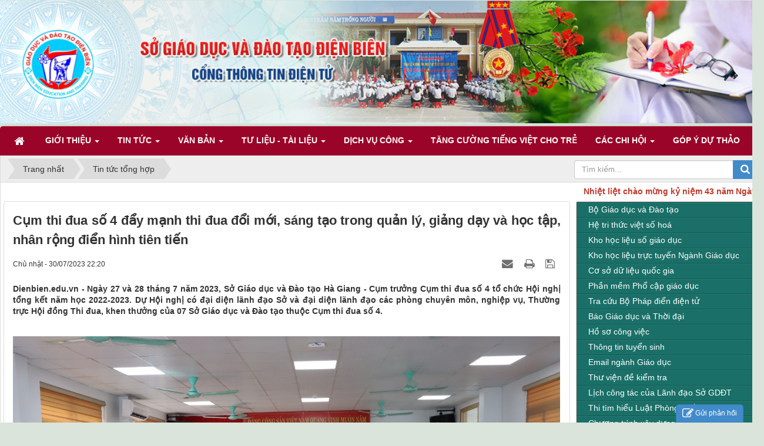

--- FILE ---
content_type: text/html; charset=utf-8
request_url: https://dienbien.edu.vn/Tin-tuc-tong-hop/cum-thi-dua-so-4-day-manh-thi-dua-doi-moi-sang-tao-trong-quan-ly-giang-day-va-hoc-tap-nhan-rong-dien-hinh-tien-tien-6448.html
body_size: 20445
content:
<!DOCTYPE html>
    <html lang="vi" xmlns="http://www.w3.org/1999/xhtml" prefix="og: http://ogp.me/ns#">
    <head>
<title>Cụm thi đua số 4 đẩy mạnh thi đua đổi mới, sáng tạo trong quản lý, giảng dạy và học tập, nhân rộng điển hình tiên tiến</title>
<meta name="description" content="Dienbien.edu.vn - Ngày 27 và 28 tháng 7 năm 2023, Sở Giáo dục và Đào tạo Hà Giang - Cụm trưởng Cụm thi đua số 4 tổ chức Hội nghị tổng kết năm học 2022-2023. Dự Hội nghị...">
<meta name="author" content="Sở Giáo dục và Đào tạo Điện Biên">
<meta name="copyright" content="Sở Giáo dục và Đào tạo Điện Biên [webmaster@example.com]">
<meta name="generator" content="NukeViet v4.5">
<meta http-equiv="Content-Type" content="text/html; charset=utf-8">
<meta property="og:title" content="Cụm thi đua số 4 đẩy mạnh thi đua đổi mới, sáng tạo trong quản lý, giảng dạy và học tập, nhân rộng điển hình tiên tiến">
<meta property="og:type" content="article">
<meta property="og:description" content="Dienbien.edu.vn - Ngày 27 và 28 tháng 7 năm 2023, Sở Giáo dục và Đào tạo Hà Giang - Cụm trưởng Cụm thi đua số 4 tổ chức Hội nghị tổng kết năm học 2022-2023. Dự Hội nghị...">
<meta property="og:site_name" content="Sở Giáo dục và Đào tạo Điện Biên">
<meta property="og:image" content="https://dienbien.edu.vn/uploads/news/2023_07/image-20230731092127-3.png">
<meta property="og:image:alt" content="Cụm thi đua số 4 đẩy mạnh thi đua đổi mới, sáng tạo trong quản lý, giảng dạy và học tập, nhân rộng điển hình tiên tiến">
<meta property="og:url" content="https://dienbien.edu.vn/Tin-tuc-tong-hop/cum-thi-dua-so-4-day-manh-thi-dua-doi-moi-sang-tao-trong-quan-ly-giang-day-va-hoc-tap-nhan-rong-dien-hinh-tien-tien-6448.html">
<meta property="article:published_time" content="2023-07-30EDT22:20:00">
<meta property="article:modified_time" content="2023-08-30EDT02:44:37">
<meta property="article:section" content="Tin tức tổng hợp">
<link rel="shortcut icon" href="/favicon.ico">
<link rel="canonical" href="https://dienbien.edu.vn/Tin-tuc-tong-hop/cum-thi-dua-so-4-day-manh-thi-dua-doi-moi-sang-tao-trong-quan-ly-giang-day-va-hoc-tap-nhan-rong-dien-hinh-tien-tien-6448.html">
<link rel="alternate" href="/rss/" title="Tin Tức" type="application/rss+xml">
<link rel="alternate" href="/rss/Tin-tuc-tong-hop/" title="Tin Tức - Tin tức tổng hợp" type="application/rss+xml">
<link rel="alternate" href="/rss/Giao-duc-trung-hoc/" title="Tin Tức - Giáo dục Trung học" type="application/rss+xml">
<link rel="alternate" href="/rss/giao-duc-mam-non/" title="Tin Tức - Giáo dục Mầm non - Tiểu học" type="application/rss+xml">
<link rel="alternate" href="/rss/gdtx-cn/" title="Tin Tức - Quản lý đào tạo" type="application/rss+xml">
<link rel="alternate" href="/rss/To-chuc-can-bo/" title="Tin Tức - Tổ chức cán bộ" type="application/rss+xml">
<link rel="alternate" href="/rss/Cong-doan-nganh/" title="Tin Tức - Công đoàn ngành" type="application/rss+xml">
<link rel="alternate" href="/rss/Van-phong-So/" title="Tin Tức - Văn phòng Sở" type="application/rss+xml">
<link rel="alternate" href="/rss/kt-qlclgd/" title="Tin Tức - Quản lý chất lượng" type="application/rss+xml">
<link rel="alternate" href="/rss/Thanh-tra-So/" title="Tin Tức - Thanh tra Sở" type="application/rss+xml">
<link rel="alternate" href="/rss/Ke-hoach-tai-chinh/" title="Tin Tức - Kế hoạch tài chính" type="application/rss+xml">
<link rel="alternate" href="/rss/Thong-tin-tuyen-sinh/" title="Tin Tức - Thông tin tuyển sinh" type="application/rss+xml">
<link rel="alternate" href="/rss/tang-cuong-tieng-viet-cho-tre/" title="Tin Tức - Tăng cường tiếng Việt cho trẻ" type="application/rss+xml">
<link rel="alternate" href="/rss/Hoi-khuyen-hoc-tinh/" title="Tin Tức - Hội khuyến học tỉnh" type="application/rss+xml">
<link rel="alternate" href="/rss/Guong-dien-hinh-tien-tien/" title="Tin Tức - Gương điển hình tiên tiến" type="application/rss+xml">
<link rel="alternate" href="/rss/chuyen-doi-so/" title="Tin Tức - Chuyển đổi số" type="application/rss+xml">
<link rel="alternate" href="/rss/chuong-trinh-xay-dung-phong-o-ban-tru-noi-tru-cho-hoc-sinh/" title="Tin Tức - Chương trình xây dựng phòng ở bán trú, nội trú cho học sinh" type="application/rss+xml">
<link rel="alternate" href="/rss/Truong-dep-Truong-kho-khan/" title="Tin Tức - Trường đẹp-Trường khó khăn" type="application/rss+xml">
<link rel="alternate" href="/rss/ba-cong-khai/" title="Tin Tức - Ba công khai" type="application/rss+xml">
<link rel="alternate" href="/rss/sang-kien/" title="Tin Tức - Sáng kiến" type="application/rss+xml">
<link rel="alternate" href="/rss/quan-ly-giao-duc/" title="Tin Tức - Quản lý giáo dục" type="application/rss+xml">
<link rel="alternate" href="/rss/cong-tac-chu-nhiem/" title="Tin Tức - Công tác chủ nhiệm" type="application/rss+xml">
<link rel="alternate" href="/rss/cong-tac-doan/" title="Tin Tức - Công tác Đoàn" type="application/rss+xml">
<link rel="alternate" href="/rss/toan-hoc-75/" title="Tin Tức - Toán học" type="application/rss+xml">
<link rel="alternate" href="/rss/vat-ly-76/" title="Tin Tức - Vật lý" type="application/rss+xml">
<link rel="alternate" href="/rss/hoa-hoc-77/" title="Tin Tức - Hóa học" type="application/rss+xml">
<link rel="alternate" href="/rss/sinh-hoc/" title="Tin Tức - Sinh học" type="application/rss+xml">
<link rel="alternate" href="/rss/ngoai-ngu/" title="Tin Tức - Ngoại ngữ" type="application/rss+xml">
<link rel="alternate" href="/rss/van-hoc-80/" title="Tin Tức - Văn học" type="application/rss+xml">
<link rel="alternate" href="/rss/dia-ly-81/" title="Tin Tức - Địa lý" type="application/rss+xml">
<link rel="alternate" href="/rss/lich-su-82/" title="Tin Tức - Lịch sử" type="application/rss+xml">
<link rel="alternate" href="/rss/cong-nghe-thong-tin/" title="Tin Tức - Công nghệ thông tin" type="application/rss+xml">
<link rel="alternate" href="/rss/giao-duc-cong-dan-84/" title="Tin Tức - Giáo dục công dân" type="application/rss+xml">
<link rel="alternate" href="/rss/giao-duc-quoc-phong/" title="Tin Tức - Giáo dục quốc phòng" type="application/rss+xml">
<link rel="alternate" href="/rss/cac-linh-vuc-khac/" title="Tin Tức - Các lĩnh vực khác" type="application/rss+xml">
<link rel="alternate" href="/rss/do-dung-day-hoc/" title="Tin Tức - Đồ dùng dạy học" type="application/rss+xml">
<link rel="alternate" href="/rss/toan-hoc/" title="Tin Tức - Toán học" type="application/rss+xml">
<link rel="alternate" href="/rss/vat-ly/" title="Tin Tức - Vật lý" type="application/rss+xml">
<link rel="alternate" href="/rss/hoa-hoc/" title="Tin Tức - Hóa học" type="application/rss+xml">
<link rel="alternate" href="/rss/van-hoc-61/" title="Tin Tức - Văn học" type="application/rss+xml">
<link rel="alternate" href="/rss/lich-su-62/" title="Tin Tức - Lịch sử" type="application/rss+xml">
<link rel="alternate" href="/rss/dia-ly/" title="Tin Tức - Địa lý" type="application/rss+xml">
<link rel="alternate" href="/rss/tin-hoc/" title="Tin Tức - Tin học" type="application/rss+xml">
<link rel="alternate" href="/rss/tieng-anh/" title="Tin Tức - Tiếng anh" type="application/rss+xml">
<link rel="alternate" href="/rss/giao-duc-cong-dan/" title="Tin Tức - Giáo dục công dân" type="application/rss+xml">
<link rel="alternate" href="/rss/cong-nghe/" title="Tin Tức - Công nghệ" type="application/rss+xml">
<link rel="alternate" href="/rss/tieu-hoc/" title="Tin Tức - Tiểu học" type="application/rss+xml">
<link rel="alternate" href="/rss/mam-non/" title="Tin Tức - Mầm non" type="application/rss+xml">
<link rel="alternate" href="/rss/day-hoc-tren-truyen-hinh/" title="Tin Tức - Dạy học trên truyền hình" type="application/rss+xml">
<link rel="alternate" href="/rss/mon-toan/" title="Tin Tức - Môn Toán" type="application/rss+xml">
<link rel="alternate" href="/rss/mon-vat-ly/" title="Tin Tức - Môn Vật lý" type="application/rss+xml">
<link rel="alternate" href="/rss/mon-hoa-hoc/" title="Tin Tức - Môn Hoá học" type="application/rss+xml">
<link rel="alternate" href="/rss/mon-sinh-hoc/" title="Tin Tức - Môn Sinh học" type="application/rss+xml">
<link rel="alternate" href="/rss/mon-ngu-van/" title="Tin Tức - Môn Ngữ văn" type="application/rss+xml">
<link rel="alternate" href="/rss/mon-lich-su/" title="Tin Tức - Môn Lịch sử" type="application/rss+xml">
<link rel="alternate" href="/rss/mon-dia-ly/" title="Tin Tức - Môn Địa lý" type="application/rss+xml">
<link rel="alternate" href="/rss/mon-gdcd/" title="Tin Tức - Môn GDCD" type="application/rss+xml">
<link rel="alternate" href="/rss/mon-tieng-anh/" title="Tin Tức - Môn Tiếng Anh" type="application/rss+xml">
<link rel="alternate" href="/rss/Cac-Chi-hoi/" title="Tin Tức - Các Chi hội" type="application/rss+xml">
<link rel="alternate" href="/rss/Lich-su/" title="Tin Tức - Lịch sử" type="application/rss+xml">
<link rel="alternate" href="/rss/My-thuat/" title="Tin Tức - Mỹ thuật" type="application/rss+xml">
<link rel="alternate" href="/rss/Van-hoc/" title="Tin Tức - Văn học" type="application/rss+xml">
<link rel="alternate" href="/rss/sang-tac-moi/" title="Tin Tức - Sáng tác mới" type="application/rss+xml">
<link rel="alternate" href="/rss/Doan-thanh-nien-CSHCM/" title="Tin Tức - Đoàn thanh niên CSHCM" type="application/rss+xml">
<link rel="preload" as="style" href="/assets/css/font-awesome.min.css?t=1762820026" type="text/css">
<link rel="preload" as="style" href="/themes/edu-sgd/css/bootstrap.non-responsive.css?t=1762820026" type="text/css">
<link rel="preload" as="style" href="/themes/edu-sgd/css/style.css?t=1762820026" type="text/css">
<link rel="preload" as="style" href="/themes/edu-sgd/css/style.non-responsive.css?t=1762820026" type="text/css">
<link rel="preload" as="style" href="/themes/edu-sgd/css/news.css?t=1762820026" type="text/css">
<link rel="preload" as="style" href="/themes/edu-sgd/css/custom.css?t=1762820026" type="text/css">
<link rel="preload" as="style" href="/themes/edu-sgd/css/users.css?t=1762820026" type="text/css">
<link rel="preload" as="style" href="/assets/js/star-rating/jquery.rating.css?t=1762820026" type="text/css">
<link rel="preload" as="style" href="/assets/editors/ckeditor/plugins/codesnippet/lib/highlight/styles/github.css?t=1762820026" type="text/css">
<link rel="preload" as="style" href="/themes/edu-sgd/css/comment.css?t=1762820026" type="text/css">
<link rel="preload" as="style" href="/themes/edu-sgd/css/jquery.metisMenu.css?t=1762820026" type="text/css">
<link rel="preload" as="style" href="/assets/js/jquery-ui/jquery-ui.min.css?t=1762820026" type="text/css">
<link rel="preload" as="style" href="/themes/edu-sgd/css/contact.css?t=1762820026" type="text/css">
<link rel="preload" as="script" href="/assets/js/jquery/jquery.min.js?t=1762820026" type="text/javascript">
<link rel="preload" as="script" href="/assets/js/language/vi.js?t=1762820026" type="text/javascript">
<link rel="preload" as="script" href="/assets/js/DOMPurify/purify.js?t=1762820026" type="text/javascript">
<link rel="preload" as="script" href="/assets/js/global.js?t=1762820026" type="text/javascript">
<link rel="preload" as="script" href="/assets/js/site.js?t=1762820026" type="text/javascript">
<link rel="preload" as="script" href="/themes/edu-sgd/js/news.js?t=1762820026" type="text/javascript">
<link rel="preload" as="script" href="/themes/edu-sgd/js/main.js?t=1762820026" type="text/javascript">
<link rel="preload" as="script" href="/themes/edu-sgd/js/custom.js?t=1762820026" type="text/javascript">
<link rel="preload" as="script" href="/assets/js/star-rating/jquery.rating.pack.js?t=1762820026" type="text/javascript">
<link rel="preload" as="script" href="/assets/js/star-rating/jquery.MetaData.js?t=1762820026" type="text/javascript">
<link rel="preload" as="script" href="/themes/edu-sgd/js/comment.js?t=1762820026" type="text/javascript">
<link rel="preload" as="script" href="/assets/editors/ckeditor/plugins/codesnippet/lib/highlight/highlight.pack.js?t=1762820026" type="text/javascript">
<link rel="preload" as="script" href="/assets/js/jquery/jquery.metisMenu.js?t=1762820026" type="text/javascript">
<link rel="preload" as="script" href="/assets/js/jquery-ui/jquery-ui.min.js?t=1762820026" type="text/javascript">
<link rel="preload" as="script" href="/assets/js/language/jquery.ui.datepicker-vi.js?t=1762820026" type="text/javascript">
<link rel="preload" as="script" href="/themes/edu-sgd/js/users.js?t=1762820026" type="text/javascript">
<link rel="preload" as="script" href="/themes/edu-sgd/js/contact.js?t=1762820026" type="text/javascript">
<link rel="preload" as="script" href="/themes/edu-sgd/js/bootstrap.min.js?t=1762820026" type="text/javascript">
<link rel="stylesheet" href="/assets/css/font-awesome.min.css?t=1762820026">
<link rel="stylesheet" href="/themes/edu-sgd/css/bootstrap.non-responsive.css?t=1762820026">
<link rel="stylesheet" href="/themes/edu-sgd/css/style.css?t=1762820026">
<link rel="stylesheet" href="/themes/edu-sgd/css/style.non-responsive.css?t=1762820026">
<link rel="StyleSheet" href="/themes/edu-sgd/css/news.css?t=1762820026">
<link rel="stylesheet" href="/themes/edu-sgd/css/custom.css?t=1762820026">
<link rel="StyleSheet" href="/themes/edu-sgd/css/users.css?t=1762820026">
<link href="/assets/js/star-rating/jquery.rating.css?t=1762820026" type="text/css" rel="stylesheet"/>
<link href="/assets/editors/ckeditor/plugins/codesnippet/lib/highlight/styles/github.css?t=1762820026" rel="stylesheet">
<link rel="StyleSheet" href="/themes/edu-sgd/css/comment.css?t=1762820026" type="text/css" />
<link rel="stylesheet" type="text/css"	href="/themes/edu-sgd/css/jquery.metisMenu.css?t=1762820026" />
<link type="text/css" href="/assets/js/jquery-ui/jquery-ui.min.css?t=1762820026" rel="stylesheet" />
<link rel="StyleSheet" href="/themes/edu-sgd/css/contact.css?t=1762820026">
    </head>
    <body>

    <noscript>
        <div class="alert alert-danger">Trình duyệt của bạn đã tắt chức năng hỗ trợ JavaScript.<br />Website chỉ làm việc khi bạn bật nó trở lại.<br />Để tham khảo cách bật JavaScript, hãy click chuột <a href="http://wiki.nukeviet.vn/support:browser:enable_javascript">vào đây</a>!</div>
    </noscript>
	<div class="section-nav">
        <div class="wraper">
            <nav class="second-nav" id="menusite">
                <div class="container">
				       	<div class="row">
							<div class="col-md-16">
							</div>
							<div class="col-md-8">
							</div>
						</div>
                </div>
            </nav>
        </div>
    </div>
    <header>
       <div class="nv-block-banners">
        <img alt="banner" src="/uploads/banners/dien-bien.png" width="1300">
</div>

    </header>
    <div class="section-nav">
        <div class="wraper">
            <nav class="second-nav" id="menusite">
                <div class="container">
                    <div class="row">
                        <div class="bg box-shadow">
                            <div class="navbar navbar-default navbar-static-top" role="navigation">
    <div class="navbar-header">
        <button type="button" class="navbar-toggle" data-toggle="collapse" data-target="#menu-site-default">
            <span class="sr-only">&nbsp;</span> <span class="icon-bar">&nbsp;</span> <span class="icon-bar">&nbsp;</span> <span class="icon-bar">&nbsp;</span>
        </button>
    </div>
    <div class="collapse navbar-collapse" id="menu-site-default">
        <ul class="nav navbar-nav">
            <li><a class="home" title="Trang nhất" href="/"><em class="fa fa-lg fa-home">&nbsp;</em><span class="visible-xs-inline-block"> Trang nhất</span></a></li>
                        <li  class="dropdown" role="presentation"><a class="dropdown-toggle"  href="/about/" role="button" aria-expanded="false" title="Giới thiệu">  Giới thiệu <strong class="caret">&nbsp;</strong>
                </a>  <ul class="dropdown-menu">
        <li><a href="/about/Gioi-thieu-ve-So-Giao-duc-va-Dao-tao.html" title="Giới thiệu về Sở Giáo dục và Đào tạo">Giới thiệu về Sở Giáo dục và Đào tạo</a></li>
    <li><a href="/about/chuc-nang-nhiem-vu-cua-so-giao-duc-va-dao-tao.html" title="Chức năng, nhiệm vụ">Chức năng, nhiệm vụ</a></li>
    <li><a href="/about/co-cau-to-chuc-cua-so-giao-duc-va-dao-tao.html" title="CƠ CẤU TỔ CHỨC">CƠ CẤU TỔ CHỨC</a></li>
    <li><a href="/about/Thi-tot-nghiep-THPT-nam-2020.html" title="Thi tốt nghiệp THPT năm 2020">Thi tốt nghiệp THPT năm 2020</a></li>
    <li><a href="/about/Tiep-can-thong-tin-Danh-muc-cong-khai.html" title="Tiếp cận thông tin - Danh mục công khai">Tiếp cận thông tin - Danh mục công khai</a></li>
    <li><a href="/about/Danh-muc-thu-tuc-hanh-chinh.html" title="Danh mục thủ tục hành chính">Danh mục thủ tục hành chính</a></li>
</ul> </li>
            <li  class="dropdown" role="presentation"><a class="dropdown-toggle"  href="/" role="button" aria-expanded="false" title="Tin Tức">  Tin Tức <strong class="caret">&nbsp;</strong>
                </a>  <ul class="dropdown-menu">
        <li><a href="/Giao-duc-trung-hoc/" title="Giáo dục Trung học">Giáo dục Trung học</a></li>
    <li><a href="/giao-duc-mam-non/" title="Giáo dục Mầm non - Tiểu học">Giáo dục Mầm non - Tiểu học</a></li>
    <li><a href="/gdtx-cn/" title="GDTXCN&amp;NCKH">GDTXCN&amp;NCKH</a></li>
    <li><a href="/To-chuc-can-bo/" title="Tổ chức cán bộ">Tổ chức cán bộ</a></li>
    <li><a href="/Cong-doan-nganh/" title="Công đoàn ngành">Công đoàn ngành</a></li>
    <li><a href="/Van-phong-So/" title="Văn phòng Sở">Văn phòng Sở</a></li>
    <li><a href="/kt-qlclgd/" title="KTKĐCLGD&amp;CNTT">KTKĐCLGD&amp;CNTT</a></li>
    <li><a href="/Thanh-tra-So/" title="Thanh tra Sở">Thanh tra Sở</a></li>
    <li><a href="/Ke-hoach-tai-chinh/" title="Kế hoạch tài chính">Kế hoạch tài chính</a></li>
    <li><a href="/Thong-tin-tuyen-sinh/" title="Thông tin tuyển sinh">Thông tin tuyển sinh</a></li>
    <li><a href="/tang-cuong-tieng-viet-cho-tre/" title="Tăng cường tiếng Việt cho trẻ">Tăng cường tiếng Việt cho trẻ</a></li>
    <li><a href="/Hoi-khuyen-hoc-tinh/" title="Hội khuyến học tỉnh">Hội khuyến học tỉnh</a></li>
    <li><a href="/Guong-dien-hinh-tien-tien/" title="Gương điển hình tiên tiến">Gương điển hình tiên tiến</a></li>
    <li><a href="/chuyen-doi-so/" title="Chuyển đổi số">Chuyển đổi số</a></li>
</ul> </li>
            <li  class="dropdown" role="presentation"><a class="dropdown-toggle"  href="/laws/" role="button" aria-expanded="false" title="Văn bản">  Văn bản <strong class="caret">&nbsp;</strong>
                </a>  <ul class="dropdown-menu">
        <li><a href="/laws/Cong-van/" title="Công văn">Công văn</a></li>
    <li><a href="/laws/Thong-tu/" title="Thông tư">Thông tư</a></li>
    <li><a href="/laws/Quyet-dinh/" title="Quyết định">Quyết định</a></li>
    <li><a href="/laws/Nghi-dinh/" title="Nghị định">Nghị định</a></li>
    <li><a href="/laws/Thong-bao/" title="Thông báo">Thông báo</a></li>
    <li><a href="/laws/Huong-dan/" title="Hướng dẫn">Hướng dẫn</a></li>
    <li><a href="/laws/Bao-cao/" title="Báo cáo">Báo cáo</a></li>
    <li><a href="/laws/Chi-thi/" title="Chỉ thị">Chỉ thị</a></li>
    <li><a href="/laws/Ke-hoach/" title="Kế hoạch">Kế hoạch</a></li>
    <li><a href="/laws/Nghi-quyet/" title="Nghị quyết">Nghị quyết</a></li>
    <li><a href="/laws/Cong-khai/" title="Công khai">Công khai</a></li>
</ul> </li>
            <li  class="dropdown" role="presentation"><a class="dropdown-toggle"  href="" role="button" aria-expanded="false" title="Tư liệu - Tài liệu">  Tư liệu - Tài liệu <strong class="caret">&nbsp;</strong>
                </a>  <ul class="dropdown-menu">
        <li><a href="/day-hoc-tren-truyen-hinh/" title="Dạy học trên truyền hình">Dạy học trên truyền hình</a></li>
    <li><a href="/do-dung-day-hoc/" title="Đồ dùng dạy học">Đồ dùng dạy học</a></li>
    <li><a href="/sang-kien/" title="Sáng kiến">Sáng kiến</a></li>
    <li><a href="http://bgdt.dienbien.edu.vn/" title="Bài giảng Elearning">Bài giảng Elearning</a></li>
    <li><a href="http://bgdt.dienbien.edu.vn/index.php?language=vi&nv=tv-powerpoint" title="Thư viện PowerPoint">Thư viện PowerPoint</a></li>
    <li><a href="/doi-moi-chuong-trinh-gdpt/" title="Đổi mới chương trình GDPT">Đổi mới chương trình GDPT</a></li>
    <li><a href="/photos/" title="Hình ảnh của ngành">Hình ảnh của ngành</a></li>
    <li><a href="/videos/" title="Videos của ngành">Videos của ngành</a></li>
</ul> </li>
            <li  class="dropdown" role="presentation"><a class="dropdown-toggle"  href="" role="button" aria-expanded="false" title="Dịch vụ công">  Dịch vụ công <strong class="caret">&nbsp;</strong>
                </a>  <ul class="dropdown-menu">
        <li><a href="https://dichvucong.dienbien.gov.vn/vi/home-dbn" title="Cổng dịch vụ công tỉnh Điện Biên">Cổng dịch vụ công tỉnh Điện Biên</a></li>
    <li><a href="https://dichvucong.gov.vn/p/home/dvc-trang-chu.html" title="Cổng dịch vụ công quốc gia">Cổng dịch vụ công quốc gia</a></li>
    <li><a href="https://kiosk.dienbien.gov.vn/vi/kiosk/home" title="Một cửa điện tử">Một cửa điện tử</a></li>
    <li class="dropdown-submenu"><a href="" title="Lịch tiếp công dân">Lịch tiếp công dân</a> <ul class="dropdown-menu">
        <li><a href="https://dienbien.edu.vn/uploads/ltcd.pdf" title="Lịch tiếp công dân năm 2022">Lịch tiếp công dân năm 2022</a></li>
    <li><a href="https://dienbien.edu.vn/uploads/lich-tcd-2023.pdf" title="Lịch tiếp công dân năm 2023">Lịch tiếp công dân năm 2023</a></li>
    <li><a href="https://dienbien.edu.vn/uploads/lich-tcd-2024.pdf" title="Lịch tiếp công dân năm 2024">Lịch tiếp công dân năm 2024</a></li>
    <li><a href="https://dienbien.edu.vn/uploads/cv-3543.pdf" title="Lịch tiếp công dân năm 2025">Lịch tiếp công dân năm 2025</a></li>
</ul> </li>
</ul> </li>
            <li  role="presentation"><a class="dropdown-toggle"  href="/tang-cuong-tieng-viet-cho-tre/" role="button" aria-expanded="false" title="Tăng cường tiếng Việt cho trẻ">  Tăng cường tiếng Việt cho trẻ</a> </li>
            <li  class="dropdown" role="presentation"><a class="dropdown-toggle"  href="/Cac-Chi-hoi/" role="button" aria-expanded="false" title="Các Chi hội">  Các Chi hội <strong class="caret">&nbsp;</strong>
                </a>  <ul class="dropdown-menu">
        <li><a href="/Lich-su/" title="Lịch sử">Lịch sử</a></li>
    <li><a href="/My-thuat/" title="Mỹ thuật">Mỹ thuật</a></li>
    <li><a href="/Van-hoc/" title="Văn học">Văn học</a></li>
    <li><a href="/Sang-tac-moi/" title="Sáng tác mới">Sáng tác mới</a></li>
</ul> </li>
            <li  role="presentation"><a class="dropdown-toggle"  href="/gop-y-du-jthaor/" role="button" aria-expanded="false" title="Góp ý dự thảo">  Góp ý dự thảo</a> </li>
        </ul>
    </div>
</div>
                        </div>
                    </div>
                </div>
            </nav>
        </div>
    </div>
    <div class="section-body">
        <div class="wraper">
            <section>
                <div class="container" id="body">
                    <nav class="third-nav">
                        <div class="row">
                            <div class="bg">
                            <div class="clearfix">
                                <div class="col-xs-24 col-sm-18 col-md-18">
                                                                        <div class="breadcrumbs-wrap">
                                        <div class="display">
                                            <a class="show-subs-breadcrumbs hidden" href="#" onclick="showSubBreadcrumbs(this, event);"><em class="fa fa-lg fa-angle-right"></em></a>
                                            <ul class="breadcrumbs list-none"></ul>
                                        </div>
                                        <ul class="subs-breadcrumbs"></ul>
                                        <ul class="temp-breadcrumbs hidden" itemscope itemtype="https://schema.org/BreadcrumbList">
                                            <li itemprop="itemListElement" itemscope itemtype="https://schema.org/ListItem"><a href="/" itemprop="item" title="Trang nhất"><span itemprop="name">Trang nhất</span></a><i class="hidden" itemprop="position" content="1"></i></li>
                                            <li itemprop="itemListElement" itemscope itemtype="https://schema.org/ListItem"><a href="/Tin-tuc-tong-hop/" itemprop="item" title="Tin tức tổng hợp"><span class="txt" itemprop="name">Tin tức tổng hợp</span></a><i class="hidden" itemprop="position" content="2"></i></li>
                                        </ul>
                                    </div>
                                </div>
                                <div class="headerSearch col-xs-24 col-sm-6 col-md-6">
                                    <div class="input-group">
                                        <input type="text" class="form-control" maxlength="60" placeholder="Tìm kiếm..."><span class="input-group-btn"><button type="button" class="btn btn-info" data-url="/seek/?q=" data-minlength="3" data-click="y"><em class="fa fa-search fa-lg"></em></button></span>
                                    </div>
                                </div>
                            </div>
                            </div>
                        </div>
                    </nav>
<div class="row">
	<div class="col-md-24">
		<marquee direction="left" scrollamount="5" style="width:100%;margin:0px;"><span style="color:rgb(192, 57, 43);"><b><b>Nhiệt liệt chào mừng kỷ niệm 43 năm Ngày nhà giáo Việt Nam (20/11/1982 - 20/11/2025)!</b></b></span></marquee>

	</div>
</div>
<div class="row">
	<div class="col-md-18">
	</div>
	<div class="col-md-6">
	</div>
</div>

<div class="row">
	<div class="col-md-6">
	</div>
	<div class="col-md-6">
	</div>
	<div class="col-md-6">
	</div>
	<div class="col-md-6">
	</div>
</div>
<div class="row">
	<div class="col-sm-16 col-md-18">
<div class="news_column panel panel-default" itemtype="http://schema.org/NewsArticle" itemscope>
    <div class="panel-body">
        <h1 class="title margin-bottom-lg" itemprop="headline">Cụm thi đua số 4 đẩy mạnh thi đua đổi mới, sáng tạo trong quản lý, giảng dạy và học tập, nhân rộng điển hình tiên tiến</h1>
        <div class="hidden hide d-none" itemprop="author" itemtype="http://schema.org/Person" itemscope>
            <span itemprop="name"><a href="/author/quan-tri/">quản trị</a>, Mai Hương</span>
        </div>
        <span class="hidden hide d-none" itemprop="datePublished">2023-08-30T02:44:37-04:00</span>
        <span class="hidden hide d-none" itemprop="dateModified">2023-08-30T02:44:37-04:00</span>
        <span class="hidden hide d-none" itemprop="mainEntityOfPage">https://dienbien.edu.vn/Tin-tuc-tong-hop/cum-thi-dua-so-4-day-manh-thi-dua-doi-moi-sang-tao-trong-quan-ly-giang-day-va-hoc-tap-nhan-rong-dien-hinh-tien-tien-6448.html</span>
        <span class="hidden hide d-none" itemprop="image">https://dienbien.edu.vn/uploads/news/2023_07/image-20230731092127-3.png</span>
        <div class="hidden hide d-none" itemprop="publisher" itemtype="http://schema.org/Organization" itemscope>
            <span itemprop="name">Sở Giáo dục và Đào tạo Điện Biên</span>
            <span itemprop="logo" itemtype="http://schema.org/ImageObject" itemscope>
                <span itemprop="url">https://dienbien.edu.vn/uploads/logo-so-gddt.png</span>
            </span>
        </div>
        <div class="row margin-bottom-lg">
            <div class="col-md-12">
                <span class="h5">Chủ nhật - 30/07/2023 22:20</span>
            </div>
            <div class="col-md-12">
                <ul class="list-inline text-right">
                                        <li><a class="dimgray" title="Giới thiệu bài viết cho bạn bè" href="javascript:void(0);" onclick="newsSendMailModal('#newsSendMailModal', '/sendmail/Tin-tuc-tong-hop/cum-thi-dua-so-4-day-manh-thi-dua-doi-moi-sang-tao-trong-quan-ly-giang-day-va-hoc-tap-nhan-rong-dien-hinh-tien-tien-6448.html', '16f462686914d6546f84ed98e489b6e8');"><em class="fa fa-envelope fa-lg">&nbsp;</em></a></li>
                                        <li><a class="dimgray" rel="nofollow" title="In ra" href="javascript: void(0)" onclick="nv_open_browse('/print/Tin-tuc-tong-hop/cum-thi-dua-so-4-day-manh-thi-dua-doi-moi-sang-tao-trong-quan-ly-giang-day-va-hoc-tap-nhan-rong-dien-hinh-tien-tien-6448.html','',840,500,'resizable=yes,scrollbars=yes,toolbar=no,location=no,status=no');return false"><em class="fa fa-print fa-lg">&nbsp;</em></a></li>
                                        <li><a class="dimgray" rel="nofollow" title="Lưu bài viết này" href="/savefile/Tin-tuc-tong-hop/cum-thi-dua-so-4-day-manh-thi-dua-doi-moi-sang-tao-trong-quan-ly-giang-day-va-hoc-tap-nhan-rong-dien-hinh-tien-tien-6448.html"><em class="fa fa-save fa-lg">&nbsp;</em></a></li>
                </ul>
            </div>
        </div>
                <div class="clearfix">
            <div class="hometext m-bottom" itemprop="description">Dienbien.edu.vn -  Ngày 27 và 28 tháng 7 năm 2023, Sở Giáo dục và Đào tạo Hà Giang - Cụm trưởng Cụm thi đua số 4 tổ chức Hội nghị tổng kết năm học 2022-2023. Dự Hội nghị có đại diện lãnh đạo Sở và đại diện lãnh đạo các phòng chuyên môn, nghiệp vụ, Thường trực Hội đồng Thi đua, khen thưởng của 07 Sở Giáo dục và Đào tạo thuộc Cụm thi đua số 4.</div>
        </div>
        <div id="news-bodyhtml" class="bodytext margin-bottom-lg">
            <div style="text-align: justify;"><br />
<img alt="" height="2730" src="/uploads/news/2023_07/image-20230731092127-1.png" width="4095" /></div>

<div style="text-align: center;"><span style="font-size:11pt"><span style="background:white"><span style="line-height:normal"><span style="font-family:Calibri,sans-serif"><i><span style="font-size:14.0pt"><span style="font-family:&#039;Times New Roman&#039;,serif"><span style="color:black"><span style="letter-spacing:-.2pt">Hội nghị trù bị chiều ngày 27/7</span></span></span></span></i></span></span></span></span></div>

<div style="text-align: justify;"><span style="font-size:11pt"><span style="background:white"><span style="line-height:normal"><span style="font-family:Calibri,sans-serif"><span style="font-size:14.0pt"><span style="font-family:&#039;Times New Roman&#039;,serif"><span style="color:black"><span style="letter-spacing:.15pt">Năm học 2022-2023, Sở GD&amp;ĐT các tỉnh tiếp tục chỉ đạo thực hiện phong trào thi đua “Đổi mới, sáng tạo trong quản lý, giảng dạy và học tập”, gắn với học tập và làm theo tư tưởng, đạo đức, phong cách Hồ Chí Minh và cuộc vận động “Mỗi thầy cô giáo là một tấm gương đạo đức, tự học và sáng tạo”. Các cơ sở giáo dục cụ thể hóa phong trào thi đua thành những tiêu chí phù hợp với thực tiễn đơn vị, như: Xây dựng trường học xanh, sạch, đẹp, thân thiện; chú trọng xây dựng văn hóa ứng xử trong trường học, chấn chỉnh thực hiện các quy định về lối sống, đạo đức đối với cán bộ, nhà giáo... góp phần ổn định, duy trì tốt nền nếp, kỷ cương, kỷ luật trong trường học.</span></span></span></span></span></span></span></span><br />
<img alt="" height="2730" src="/uploads/news/2023_07/image-20230731092127-2.png" width="4095" /></div>

<div style="text-align: center;"><span style="font-size:11pt"><span style="background:white"><span style="line-height:normal"><span style="font-family:Calibri,sans-serif"><i><span style="font-size:14.0pt"><span style="font-family:&#039;Times New Roman&#039;,serif"><span style="color:black"><span style="letter-spacing:.15pt">Đại biểu </span></span></span></span></i><i><span style="font-size:14.0pt"><span style="font-family:&#039;Times New Roman&#039;,serif"><span style="color:black"><span style="letter-spacing:-.2pt">thăm mô hình Trường TH, THCS, THPT Quốc tế Bình Minh, thành phố Sơn La</span></span></span></span></i></span></span></span></span></div>

<div style="text-align: justify;"><span style="font-size:11pt"><span style="background:white"><span style="line-height:normal"><span style="font-family:Calibri,sans-serif"><span style="font-size:14.0pt"><span style="font-family:&#039;Times New Roman&#039;,serif"><span style="color:black"><span style="letter-spacing:-.2pt">Phong trào thi đua “Đổi mới, sáng tạo trong quản lý, giảng dạy và học tập” tiếp tục được tổ chức thực hiện sâu rộng</span></span></span></span><span style="font-size:14.0pt"><span style="font-family:&#039;Times New Roman&#039;,serif"><span style="color:black"> gắn kết với các phong trào thi đua, các cuộc vận động, góp phần <span style="letter-spacing:-.2pt">xây dựng môi trường sư phạm lành mạnh,</span> tạo ra động lực đổi mới, sáng tạo trong ngành giáo dục&nbsp; 7 tỉnh miền núi biên giới phía Bắc.</span></span></span></span></span></span></span><br />
<img alt="" height="2730" src="/uploads/news/2023_07/image-20230731092127-3.png" width="4095" /></div>

<div style="text-align: center;"><span style="font-size:11pt"><span style="background:white"><span style="line-height:normal"><span style="font-family:Calibri,sans-serif"><i><span style="font-size:14.0pt"><span style="font-family:&#039;Times New Roman&#039;,serif"><span style="color:black"><span style="letter-spacing:.15pt">Hội nghị ngày 28/7</span></span></span></span></i></span></span></span></span></div>

<div style="text-align: justify;"><span style="font-size:11pt"><span style="background:white"><span style="line-height:normal"><span style="font-family:Calibri,sans-serif"><span style="font-size:14.0pt"><span style="font-family:&#039;Times New Roman&#039;,serif"><span style="color:black"><span style="letter-spacing:.15pt">Các Sở Giáo dục và Đào tạo đã tập trung tổ chức thực hiện hiệu quả Kế hoạch số 595/KH-BGDĐT ngày 10/4/2023 của Bộ Giáo dục và Đào tạo về triển khai Đề án “Tuyên truyền gương điển hình tiên tiến giai đoạn 2023 - 2025” của ngành Giáo dục. Chỉ đạo, xây dựng được các mô hình điển hình gắn liền trường học với thực tiễn, thực hiện phương châm học đi đôi với hành bước đầu có ý nghĩa thúc đẩy, nâng cao chất lượng giáo dục toàn diện. Chú trọng trong công tác tuyên truyền, phát hiện, bồi dưỡng và nhân rộng điển hình tiên tiến dưới nhiều hình thức: cung cấp thông tin cho các cơ quan thông tấn báo chí Trung ương và địa phương, xây dựng phóng sự về các tấm gương điển hình; thành lập chuyên mục Gương điển hình tiến tiến trên Website ngành, bản tin Giáo dục…</span></span></span></span></span></span></span></span><br />
<span style="font-size:11pt"><span style="background:white"><span style="line-height:normal"><span style="font-family:Calibri,sans-serif"><span style="font-size:14.0pt"><span style="font-family:&#039;Times New Roman&#039;,serif"><span style="color:black"><span style="letter-spacing:.15pt">Tại </span></span></span></span><span lang="VI" style="font-size:14.0pt"><span style="font-family:&#039;Times New Roman&#039;,serif"><span style="color:black"><span style="letter-spacing:.15pt">H</span></span></span></span><span style="font-size:14.0pt"><span style="font-family:&#039;Times New Roman&#039;,serif"><span style="color:black"><span style="letter-spacing:.15pt">ội nghị, </span></span></span></span><span lang="VI" style="font-size:14.0pt"><span style="font-family:&#039;Times New Roman&#039;,serif"><span style="color:black"><span style="letter-spacing:.15pt">đ</span></span></span></span><span style="font-size:14.0pt"><span style="font-family:&#039;Times New Roman&#039;,serif"><span style="color:black"><span style="letter-spacing:.15pt">ại diện </span></span></span></span><span lang="VI" style="font-size:14.0pt"><span style="font-family:&#039;Times New Roman&#039;,serif"><span style="color:black"><span style="letter-spacing:.15pt">các Sở Giáo dục và Đào tạo trong Cụm </span></span></span></span><span style="font-size:14.0pt"><span style="font-family:&#039;Times New Roman&#039;,serif"><span style="color:black"><span style="letter-spacing:.15pt">đã tích cực thảo luận, <a name="_Hlk141681652">chia sẻ </a>kinh nghiệm, tháo gỡ khó khăn thực hiện nhiệm vụ năm học 2022 - 2023 &nbsp;và chia sẻ cách làm hay, sáng tạo, xây dựng nhân rộng các mô hình điển hình tiên tiến. Nhiều mô hình điển hình được tuyên truyền, nhân rộng trong năm học như:</span></span></span></span> <span style="font-size:14.0pt"><span style="font-family:&#039;Times New Roman&#039;,serif"><span style="color:black"><span style="letter-spacing:.15pt">Mô hình ”Trường học hạnh phúc”; Mô hình ’’Cổng trường an toàn giao thông”; Xây dựng trường học “Sáng - Xanh - Sạch - Đẹp”; Mô hình gìn giữ và phát huy tốt đẹp các giá trị văn hóa truyền thống các dân tộc;</span></span></span></span><span style="font-size:14.0pt"><span style="font-family:&#039;Times New Roman&#039;,serif"><span style="color:black"> Mô hình </span></span></span><span style="font-size:14.0pt"><span style="font-family:&#039;Times New Roman&#039;,serif"><span style="color:black"><span style="letter-spacing:.15pt">“Trường học du lịch”, “Trường học sinh thái”; “Trường học đa văn hóa và cộng đồng thân thiện vì trẻ em”; Mô hình “Nhóm nhà giáo cùng phát triển”; Mô hình &quot;Đảng viên với công tác duy trì sĩ số học sinh đi học chuyên cần, nhằm nâng cao chất lượng giáo dục”; Mô hình 6T “Trí tuệ-Tận tâm-Thân thiện”; Mô hình “Sử dụng mạng xã hội an toàn lành mạnh”; Mô hình câu lạc bộ STEM; Mô hình “Thư viện thân thiện”; Mô hình “Góc văn hóa truyền thống”; Mô hình “Vườn rau dinh dưỡng”</span></span></span></span><span style="color:black">;</span><span style="font-size:14.0pt"><span style="font-family:&#039;Times New Roman&#039;,serif"><span style="color:black"><span style="letter-spacing:.15pt"> Mô hình “Xây dựng câu lạc bộ bảo tồn phát huy bản sắc văn hóa các dân tộc ở trường học”;</span></span></span></span> <span style="font-size:14.0pt"><span style="font-family:&#039;Times New Roman&#039;,serif"><span style="color:black"><span style="letter-spacing:.15pt">phong trào “Giáo viên giúp đỡ giáo viên, giáo viên giúp đỡ học sinh”; áp dụng &quot;Hệ thống quản lý chất lượng tích hợp (QMS ISO 9001:2015 &amp; EOMS ISO 21001:2018&quot; để nâng cao chất lượng giáo dục đào tạo …&nbsp; </span></span></span></span></span></span></span></span><br />
<span style="font-size:11pt"><span style="background:white"><span style="line-height:normal"><span style="font-family:Calibri,sans-serif"><span style="font-size:14.0pt"><span style="background:white"><span style="font-family:&#039;Times New Roman&#039;,serif"><span style="color:black"><span style="letter-spacing:-.2pt">Hội nghị đã tổ chức bình xét thi đua năm học 2022-2023 và bầu Sở Giáo dục và Đào tạo tỉnh Sơn La làm cụm trưởng, Sở Giáo dục và Đào tạo tỉnh Cao Bằng làm Cụm phó Cụm thi đua số 4 năm học 2023-2024./.</span></span></span></span></span></span></span></span></span></div>
        </div>
                <div class="margin-bottom-lg">
                        <p class="h5 text-right">
                <strong>Tác giả: </strong><a href="/author/quan-tri/">quản trị</a>, Mai Hương
            </p>
        </div>
    </div>
</div>
<div class="news_column panel panel-default">
    <div class="panel-body">
        <form id="form3B" action="">
            <div class="h5 clearfix">
                <p id="stringrating">Tổng số điểm của bài viết là: 0 trong 0 đánh giá</p>
                <div style="padding: 5px;">
                    <input class="hover-star required" type="radio" value="1" title="Bài viết rất kém"/><input class="hover-star required" type="radio" value="2" title="Bài viết kém"/><input class="hover-star required" type="radio" value="3" title="Bài viết đạt"/><input class="hover-star required" type="radio" value="4" title="Bài viết tốt"/><input class="hover-star required" type="radio" value="5" title="Bài viết rất tốt"/>
                    <span id="hover-test" style="margin: 0 0 0 20px;">Click để đánh giá bài viết</span>
                </div>
            </div>
        </form>
    </div>
</div>

<div class="news_column panel panel-default">
    <div class="panel-body" style="margin-bottom:0">
        <div style="display:flex;align-items:flex-start;">
            <div class="margin-right"><div class="fb-like" style="float:left!important;margin-right:0!important" data-href="https://dienbien.edu.vn/Tin-tuc-tong-hop/cum-thi-dua-so-4-day-manh-thi-dua-doi-moi-sang-tao-trong-quan-ly-giang-day-va-hoc-tap-nhan-rong-dien-hinh-tien-tien-6448.html" data-layout="button_count" data-action="like" data-show-faces="false" data-share="true"></div></div>
            <div class="margin-right"><a href="http://twitter.com/share" class="twitter-share-button">Tweet</a></div>
        </div>
     </div>
</div>

<div class="news_column panel panel-default">
    <div class="panel-body">
<div id="idcomment" class="nv-fullbg" data-module="news" data-content="news_commentcontent" data-area="8" data-id="6448" data-allowed="4" data-checkss="6fbbd7e869fc4f5efcd463de401eb91f">
    <div class="row clearfix margin-bottom-lg">
        <div class="col-xs-12 text-left">
            <button type="button" class="btn btn-default btn-sm pull-right" onclick="$('.fa', this).toggleClass('fa-eye fa-eye-slash'),nv_show_hidden('showcomment',2);" title="Ẩn/Hiện ý kiến">
                <em class="fa fa-eye-slash"></em>
            </button>
            <p class="comment-title">
                <em class="fa fa-comments">&nbsp;</em> Ý kiến bạn đọc
            </p>
        </div>
        <div class="col-xs-12 text-right">
            <select class="form-control" onchange="nv_comment_sort_change(event, this)">
                                <option value="0" selected="selected">Sắp xếp theo bình luận mới</option>
                <option value="1">Sắp xếp theo bình luận cũ</option>
                <option value="2">Sắp xếp theo số lượt thích</option>
            </select>
        </div>
    </div>
    <div id="showcomment" class="margin-bottom-lg"></div>
    <div id="formcomment" class="comment-form">
                <div class="alert alert-danger fade in">
                        <a title="Đăng nhập" href="#" onclick="return loginForm('');">Bạn cần đăng nhập với tư cách là <strong>Thành viên chính thức</strong> để có thể bình luận</a>
        </div>
    </div>
</div>
    </div>
</div>

<div class="news_column panel panel-default">
    <div class="panel-body other-news">
                <p class="h3"><strong>Những tin mới hơn</strong></p>
        <div class="clearfix">
            <ul class="detail-related related list-none list-items">
                                <li>
                    <em class="fa fa-angle-right">&nbsp;</em>
                    <h4><a href="/Tin-tuc-tong-hop/nhung-diem-moi-cua-phap-luat-thanh-tra-6451.html"  data-placement="bottom" data-content="Dienbien.edu.vn-Ngày 14&#x002F;11&#x002F;2022, Quốc hội thông qua Luật Thanh tra số 11&#x002F;2022&#x002F;QH15 và Luật có hiệu lực thi hành từ ngày 01&#x002F;7&#x002F;2023 &#40;sau đây gọi tắt là..." data-img="/assets/news/2015_05/1.jpg" data-rel="tooltip" title="Những điểm mới của pháp luật thanh tra">Những điểm mới của pháp luật thanh tra</a></h4>
                    <em>(30/07/2023)</em>
                </li>
                <li>
                    <em class="fa fa-angle-right">&nbsp;</em>
                    <h4><a href="/Tin-tuc-tong-hop/phong-giao-duc-va-dao-tao-thanh-pho-dien-bien-phu-khai-mac-boi-duong-thuong-xuyen-nam-hoc-2023-2024-6452.html"  data-placement="bottom" data-content="Dienbien.edu.vn - Sáng ngày 02&#x002F;8&#x002F;2023, Phòng Giáo dục và Đào tạo thành phố Điện Biên phủ tổ chức khai mạc bồi dưỡng thường xuyên cán bộ quản lý, giáo..." data-img="/assets/news/2023_08/image.png" data-rel="tooltip" title="Phòng Giáo dục và Đào tạo thành phố Điện Biên Phủ khai mạc bồi dưỡng thường xuyên năm học 2023-2024">Phòng Giáo dục và Đào tạo thành phố Điện Biên Phủ khai mạc bồi dưỡng thường xuyên năm học 2023-2024</a></h4>
                    <em>(03/08/2023)</em>
                </li>
                <li>
                    <em class="fa fa-angle-right">&nbsp;</em>
                    <h4><a href="/Tin-tuc-tong-hop/truong-cao-dang-su-pham-dien-bien-to-chuc-hoi-nghi-tong-ket-nam-hoc-2022-2023-6453.html"  data-placement="bottom" data-content="Dienbien.edu.vn. Sáng 25&#x002F;7&#x002F;2023, trường CĐSP Điện Biên tổ chức Hội nghị tổng kết năm học  2022-2023 và triển khai nhiệm vụ năm học 2023-2024. Dự và..." data-img="/assets/news/2023_08/image-20230803165858-1.jpeg" data-rel="tooltip" title="Trường Cao đẳng Sư phạm Điện Biên tổ chức Hội nghị tổng kết năm học 2022-2023">Trường Cao đẳng Sư phạm Điện Biên tổ chức Hội nghị tổng kết năm học 2022-2023</a></h4>
                    <em>(03/08/2023)</em>
                </li>
                <li>
                    <em class="fa fa-angle-right">&nbsp;</em>
                    <h4><a href="/Tin-tuc-tong-hop/bo-giao-duc-va-dao-tao-to-chuc-hoi-thao-lan-thu-2-ve-cac-van-ban-quan-ly-van-bang-chung-chi-va-cong-nhan-van-bang-do-co-so-giao-duc-nuoc-ngoai-cap-6486.html"  data-placement="bottom" data-content="Dienbien.edu.vn - Tiếp sau Hội thảo lần thứ nhất được tổ chức ngày 21&#x002F;7&#x002F;2023 tại tỉnh Thanh Hóa với mục tiêu tập trung lấy ý kiến các bộ, ngành và các..." data-img="/assets/news/2023_08/image-20230830073254-4.png" data-rel="tooltip" title="Bộ Giáo dục và Đào tạo tổ chức Hội thảo lần thứ 2 về các văn bản quản lý văn bằng, chứng chỉ và công nhận văn bằng do cơ sở giáo dục nước ngoài cấp">Bộ Giáo dục và Đào tạo tổ chức Hội thảo lần thứ 2 về các văn bản quản lý văn bằng, chứng chỉ và công nhận văn bằng do cơ sở giáo dục nước ngoài cấp</a></h4>
                    <em>(04/08/2023)</em>
                </li>
                <li>
                    <em class="fa fa-angle-right">&nbsp;</em>
                    <h4><a href="/Tin-tuc-tong-hop/hoi-nghi-ban-thuong-vu-lan-thu-10-va-ban-chap-hanh-hoi-khuyen-hoc-tinh-lan-thu-8-6454.html"  data-placement="bottom" data-content="Dienbien.edu.vn -  Ngày 1 tháng 8 năm 2023, tại Sở Giáo dục và Đào tạo, Hội Khuyến học tỉnh Điện Biên đã tổ chức Hội nghị Ban Thường vụ lần thứ 10,..." data-img="/assets/news/2023_08/z4565516473161_d3445d76872a943fd2feadbe5505bce0.jpg" data-rel="tooltip" title="Hội nghị Ban Thường vụ lần thứ 10 và Ban Chấp hành Hội Khuyến học tỉnh lần thứ 8.">Hội nghị Ban Thường vụ lần thứ 10 và Ban Chấp hành Hội Khuyến học tỉnh lần thứ 8.</a></h4>
                    <em>(06/08/2023)</em>
                </li>
                <li>
                    <em class="fa fa-angle-right">&nbsp;</em>
                    <h4><a href="/Tin-tuc-tong-hop/trien-khai-cuoc-thi-truc-tuyen-tuoi-tre-hoc-tap-va-lam-theo-tu-tuong-dao-duc-phong-cach-ho-chi-minh-nam-2023-6455.html"  data-placement="bottom" data-content="Dienbien.edu.vn&#x3A; Ngày 07&#x002F;8&#x002F;2023 Sở Giáo dục và Đào tạo ban hành công văn số 1883&#x002F;SGDĐT-GDCN  về việc triển khai Cuộc thi trực tuyến “Tuổi trẻ học tập..." data-img="/assets/news/gdcn/wesite-so.png" data-rel="tooltip" title="Triển khai Cuộc thi trực tuyến “Tuổi trẻ học tập và làm theo tư tưởng, đạo đức, phong cách Hồ Chí Minh” năm 2023">Triển khai Cuộc thi trực tuyến “Tuổi trẻ học tập và làm theo tư tưởng, đạo đức, phong cách Hồ Chí Minh” năm 2023</a></h4>
                    <em>(07/08/2023)</em>
                </li>
                <li>
                    <em class="fa fa-angle-right">&nbsp;</em>
                    <h4><a href="/Tin-tuc-tong-hop/uy-ban-nhan-dan-tinh-dien-bien-ban-hanh-khung-ke-hoach-thoi-gian-nam-hoc-2023-2024-6456.html"  data-placement="bottom" data-content="Dienbien.edu.vn - Ngày 04&#x002F;8&#x002F;2023, Uỷ ban nhân dân tỉnh Điện Biên ban hành khung kế hoạch thời gian năm học 2023-2024 đối với Giáo dục mầm non, Giáo..." data-img="/assets/news/2013_02/anh-2.jpg" data-rel="tooltip" title="Uỷ ban nhân dân tỉnh Điện Biên ban hành khung kế hoạch thời gian năm học 2023-2024">Uỷ ban nhân dân tỉnh Điện Biên ban hành khung kế hoạch thời gian năm học 2023-2024</a></h4>
                    <em>(07/08/2023)</em>
                </li>
                <li>
                    <em class="fa fa-angle-right">&nbsp;</em>
                    <h4><a href="/Tin-tuc-tong-hop/muc-tieu-va-nhiem-vu-hoat-dong-cong-doan-nhiem-ky-2023-2028-6457.html"  data-placement="bottom" data-content="Dienbien.edu.vn - Quán triệt Nghị quyết Đại hội XII, XIII của Đảng về đổi mới căn bản, toàn diện giáo dục và đào tạo; Chiến lược phát triển giáo dục..." data-img="/assets/news/2023_08/image-20230809160745-1.jpeg" data-rel="tooltip" title="Mục tiêu và nhiệm vụ hoạt động công đoàn nhiệm kỳ 2023 - 2028">Mục tiêu và nhiệm vụ hoạt động công đoàn nhiệm kỳ 2023 - 2028</a></h4>
                    <em>(09/08/2023)</em>
                </li>
                <li>
                    <em class="fa fa-angle-right">&nbsp;</em>
                    <h4><a href="/Tin-tuc-tong-hop/cac-muc-ti-le-luong-huu-moi-nhat-hien-nay-6458.html"  data-placement="bottom" data-content="Dienbien.edu.vn - Căn cứ quy định tại Khoản 2 Điều 7 Nghị định 115&#x002F;2015&#x002F;NĐ-CP, Điều 16 Thông tư 59&#x002F;2015&#x002F;TT-BLĐTBXH, Điều 17 Thông tư..." data-img="/assets/news/2023_08/image_1.png" data-rel="tooltip" title="Các mức tỉ lệ lương hưu mới nhất hiện nay">Các mức tỉ lệ lương hưu mới nhất hiện nay</a></h4>
                    <em>(09/08/2023)</em>
                </li>
                <li>
                    <em class="fa fa-angle-right">&nbsp;</em>
                    <h4><a href="/Tin-tuc-tong-hop/tuyen-duong-97-giao-vien-hoc-sinh-dat-thanh-tich-cao-trong-cac-cuoc-thi-6460.html"  data-placement="bottom" data-content="Tuyên dương 97 giáo viên, học sinh đạt thành tích cao trong các cuộc thi" data-img="/assets/news/2023_08/image-20230811161926-1.jpeg" data-rel="tooltip" title="Tuyên dương 97 giáo viên, học sinh đạt thành tích cao trong các cuộc thi">Tuyên dương 97 giáo viên, học sinh đạt thành tích cao trong các cuộc thi</a></h4>
                    <em>(11/08/2023)</em>
                </li>
            </ul>
        </div>
                <p class="h3"><strong>Những tin cũ hơn</strong></p>
        <div class="clearfix">
            <ul class="detail-related related list-none list-items">
                                <li>
                    <em class="fa fa-angle-right">&nbsp;</em>
                    <h4><a href="/Tin-tuc-tong-hop/dai-hoi-cong-doan-nganh-giao-duc-tinh-lan-thu-xvi-nhiem-ky-2023-2028-6447.html"   data-placement="bottom" data-content="Dienbien.edu.vn - Đại hội Công đoàn ngành Giáo dục tỉnh lần thứ XVI, nhiệm kỳ 2023 - 2028" data-img="/assets/news/2023_07/z4557033077027_af6356b50efe71df935126d0fb0766e0.jpg" data-rel="tooltip" title="Đại hội Công đoàn ngành Giáo dục tỉnh lần thứ XVI, nhiệm kỳ 2023 - 2028">Đại hội Công đoàn ngành Giáo dục tỉnh lần thứ XVI, nhiệm kỳ 2023 - 2028</a></h4>
                    <em>(29/07/2023)</em>
                </li>
                <li>
                    <em class="fa fa-angle-right">&nbsp;</em>
                    <h4><a href="/Tin-tuc-tong-hop/[base64].html"   data-placement="bottom" data-content="Dienbien.edu.vn&#x3A; Ngày 14&#x002F;7&#x002F;2023, HĐND tỉnh ban hành Nghị quyết số 09&#x002F;NQ-HĐND Quy định nội dung, mức chi thực hiện Đề án “Xây dựng xã hội học tập giai..." data-img="/assets/news/gdcn/gdcn7.2023.gif" data-rel="tooltip" title="Quy định nội dung, mức chi thực hiện Đề án “Xây dựng xã hội học tập giai đoạn 2021 - 2030” và nội dung, mức hỗ trợ để khuyến khích người dân vùng đồng bào dân tộc thiểu số tham gia học xóa mù chữ trên địa bàn tỉnh Điện Biên">Quy định nội dung, mức chi thực hiện Đề án “Xây dựng xã hội học tập giai đoạn 2021 - 2030” và nội dung, mức hỗ trợ để khuyến khích người dân vùng đồng bào dân tộc thiểu số tham gia học xóa mù chữ trên địa bàn tỉnh Điện Biên</a></h4>
                    <em>(28/07/2023)</em>
                </li>
                <li>
                    <em class="fa fa-angle-right">&nbsp;</em>
                    <h4><a href="/Tin-tuc-tong-hop/chinh-sach-ho-tro-trong-hop-tac-dao-tao-giua-tinh-dien-bien-voi-cac-tinh-bac-lao-giai-doan-2021-2025-dinh-huong-den-nam-2030-6445.html"   data-placement="bottom" data-content="Dienbien.edu.vn&#x3A; Ngày 14&#x002F;7&#x002F;2023, HĐND tỉnh ban hành Nghị quyết số 07&#x002F;2023&#x002F;NQ-HĐND Quy định chính sách hỗ trợ trong hợp tác đào tạo giữa tỉnh Điện Biên..." data-img="/assets/news/gdcn/images.png" data-rel="tooltip" title="Chính sách hỗ trợ trong hợp tác đào tạo giữa tỉnh Điện Biên với các tỉnh Bắc Lào, giai đoạn 2021-2025, định hướng đến năm 2030">Chính sách hỗ trợ trong hợp tác đào tạo giữa tỉnh Điện Biên với các tỉnh Bắc Lào, giai đoạn 2021-2025, định hướng đến năm 2030</a></h4>
                    <em>(28/07/2023)</em>
                </li>
                <li>
                    <em class="fa fa-angle-right">&nbsp;</em>
                    <h4><a href="/Tin-tuc-tong-hop/cac-truong-hoc-to-chuc-hoat-dong-tri-an-ngay-thuong-binh-liet-sy-27-7-6444.html"   data-placement="bottom" data-content="Dienbien.edu.vn&#x3A; Nhân dịp kỷ niệm 76 năm Ngày Thương binh Liệt sỹ &#40;27&#x002F;7&#x002F;1947 - 27&#x002F;7&#x002F;2023&#41;, nhiều trường học trên địa bàn tỉnh Điện Biên đã tổ chức..." data-img="/assets/news/2023_07/image-20230727110431-6.png" data-rel="tooltip" title="Các trường học tổ chức hoạt động tri ân Ngày Thương binh Liệt sỹ 27&#x002F;7">Các trường học tổ chức hoạt động tri ân Ngày Thương binh Liệt sỹ 27&#x002F;7</a></h4>
                    <em>(27/07/2023)</em>
                </li>
                <li>
                    <em class="fa fa-angle-right">&nbsp;</em>
                    <h4><a href="/Tin-tuc-tong-hop/nganh-giao-duc-va-dao-tao-tinh-dien-bien-dang-huong-vieng-cac-anh-hung-liet-si-6443.html"   data-placement="bottom" data-content="Dienbien.edu.vn - Nhân kỷ niệm 76  năm Ngày Thương binh - Liệt sĩ 27&#x002F;7 &#40;1947 - 2023&#41;, sáng ngày 25&#x002F;7, đoàn cán bộ, giáo viên, nhân viên, học sinh..." data-img="/assets/news/2023_07/image-20230726111543-1.jpeg" data-rel="tooltip" title="Ngành Giáo dục và Đào tạo  tỉnh Điện Biên dâng hương viếng các Anh hùng liệt sĩ">Ngành Giáo dục và Đào tạo  tỉnh Điện Biên dâng hương viếng các Anh hùng liệt sĩ</a></h4>
                    <em>(26/07/2023)</em>
                </li>
                <li>
                    <em class="fa fa-angle-right">&nbsp;</em>
                    <h4><a href="/Tin-tuc-tong-hop/tu-1-7-giam-thue-gia-tri-gia-tang-2-6442.html"   data-placement="bottom" data-content="Dienbien.edu.vn- Ngày 30&#x002F;6&#x002F;2023, Chính phủ ban hành Nghị định số 44&#x002F;2023&#x002F;NĐ-CP quy định chính sách giảm thuế giá trị gia tăng theo Nghị quyết số..." data-img="/assets/news/2014_01/picture1_1.jpg" data-rel="tooltip" title="Từ 1&#x002F;7, giảm thuế giá trị gia tăng 2&#x25;">Từ 1&#x002F;7, giảm thuế giá trị gia tăng 2&#x25;</a></h4>
                    <em>(26/07/2023)</em>
                </li>
                <li>
                    <em class="fa fa-angle-right">&nbsp;</em>
                    <h4><a href="/Tin-tuc-tong-hop/quy-dinh-moi-ve-tinh-gian-bien-che-6441.html"   data-placement="bottom" data-content="Dienbien.edu.vn- Ngày 03&#x002F;6&#x002F;2023, Chính phủ ban hành Nghị định số 29&#x002F;2023&#x002F;NĐ-CP  quy định về tinh giản biên chế,. Nghị định quy định 3 nhóm đối tượng..." data-img="/assets/news/2013_07/anh-1_1.jpg" data-rel="tooltip" title="Quy định mới về tinh giản biên chế">Quy định mới về tinh giản biên chế</a></h4>
                    <em>(26/07/2023)</em>
                </li>
                <li>
                    <em class="fa fa-angle-right">&nbsp;</em>
                    <h4><a href="/Tin-tuc-tong-hop/tang-luong-huu-tro-cap-bao-hiem-xa-hoi-va-tro-cap-hang-thang-tu-1-7-2023-6440.html"   data-placement="bottom" data-content="Dienbien.edu.vn- Ngày 29&#x002F;6&#x002F;2023, Chính phủ ban hành Nghị định số 42&#x002F;2023&#x002F;NĐ-CP điều chỉnh lương hưu, trợ cấp bảo hiểm xã hội và trợ cấp hằng tháng." data-img="/assets/news/2013_05/25d1.jpg" data-rel="tooltip" title="Tăng lương hưu, trợ cấp bảo hiểm xã hội và trợ cấp hằng tháng từ 1&#x002F;7&#x002F;2023.">Tăng lương hưu, trợ cấp bảo hiểm xã hội và trợ cấp hằng tháng từ 1&#x002F;7&#x002F;2023.</a></h4>
                    <em>(26/07/2023)</em>
                </li>
                <li>
                    <em class="fa fa-angle-right">&nbsp;</em>
                    <h4><a href="/Tin-tuc-tong-hop/thi-diem-dau-gia-bien-so-xe-o-to-6439.html"   data-placement="bottom" data-content="Dienbien.edu.vn- Ngày 26&#x002F;6&#x002F;2023, Chính phủ ban hành Nghị định 39&#x002F;2023&#x002F;NĐ-CP  quy định chi tiết một số điều Nghị quyết số 73&#x002F;2022&#x002F;QH15 ngày 15&#x002F;11&#x002F;2022..." data-img="/assets/news/2013_02/6mat-gac-traeang-thpt-na-tau.jpg" data-rel="tooltip" title="Thí điểm đấu giá biển số xe ô tô.">Thí điểm đấu giá biển số xe ô tô.</a></h4>
                    <em>(26/07/2023)</em>
                </li>
                <li>
                    <em class="fa fa-angle-right">&nbsp;</em>
                    <h4><a href="/Tin-tuc-tong-hop/bo-giao-duc-va-dao-tao-to-chuc-tap-huan-huong-dan-to-chuc-cac-hoat-dong-giao-duc-ky-nang-song-cho-tre-trong-cac-co-so-giao-duc-mam-non-6469.html"   data-placement="bottom" data-content="Dienbien.edu.vn&#x3A; Thực hiện Kế hoạch của Bộ Giáo dục và Đào tạo, trong 02 ngày &#40;từ 20&#x002F;7 đến 21&#x002F;7&#x002F;2023&#41; tại tỉnh Khánh Hoà, Bộ Giáo dục và Đào tạo đã tổ..." data-img="/assets/news/2023_08/image-20230816074928-1.jpeg" data-rel="tooltip" title="Bộ Giáo dục và Đào tạo tổ chức tập huấn  hướng dẫn tổ chức các hoạt động giáo dục kỹ năng sống cho trẻ  trong các cơ sở giáo dục mầm non">Bộ Giáo dục và Đào tạo tổ chức tập huấn  hướng dẫn tổ chức các hoạt động giáo dục kỹ năng sống cho trẻ  trong các cơ sở giáo dục mầm non</a></h4>
                    <em>(20/07/2023)</em>
                </li>
            </ul>
        </div>
    </div>
</div>
	</div>
	<div class="col-sm-8 col-md-6">
<div class="clearfix panel metismenu">
	<aside class="sidebar">
		<nav class="sidebar-nav">
			<ul id="menu_90">
									<li>
						<a title="Bộ Giáo dục và Đào tạo" href="https://moet.gov.vn/Pages/home.aspx">Bộ Giáo dục và Đào tạo</a>
					</li>
					<li>
						<a title="Hệ tri thức việt số hoá" href="https://itrithuc.vn/">Hệ tri thức việt số hoá</a>
					</li>
					<li>
						<a title="Kho học liệu số giáo dục" href="https://igiaoduc.vn/">Kho học liệu số giáo dục</a>
					</li>
					<li>
						<a title="Kho học liệu trực tuyến Ngành Giáo dục" href="https://www.youtube.com/igiaoduc">Kho học liệu trực tuyến Ngành Giáo dục</a>
					</li>
					<li>
						<a title="Cơ sở dữ liệu quốc gia" href="https://csdl.moet.gov.vn/">Cơ sở dữ liệu quốc gia</a>
					</li>
					<li>
						<a title="Phần mềm Phổ cập giáo dục" href="http://pcgd.moet.gov.vn/nguoidung/dangnhap">Phần mềm Phổ cập giáo dục</a>
					</li>
					<li>
						<a title="Tra cứu Bộ Pháp điển điện tử" href="https://phapdien.moj.gov.vn/Pages/chi-tiet-bo-phap-dien.aspx">Tra cứu Bộ Pháp điển điện tử</a>
					</li>
					<li>
						<a title="Báo Giáo dục và Thời đại" href="https://giaoducthoidai.vn/">Báo Giáo dục và Thời đại</a>
					</li>
					<li>
						<a title="Hồ sơ công việc" href="http://hscv.dienbien.edu.vn">Hồ sơ công việc</a>
					</li>
					<li>
						<a title="Thông tin tuyển sinh" href="https://dienbien.edu.vn/Thong-tin-tuyen-sinh/">Thông tin tuyển sinh</a>
					</li>
					<li>
						<a title="Email ngành Giáo dục" href="http://mail.dienbien.edu.vn">Email ngành Giáo dục</a>
					</li>
					<li>
						<a title="Thư viện đề kiểm tra" href="https://drive.google.com/drive/folders/1P5RgFEudIeuYnlN2X6GdNVKxBUHWLqXL">Thư viện đề kiểm tra</a>
					</li>
					<li>
						<a title="Lịch công tác của Lãnh đạo Sở GDĐT" href="https://dienbien.edu.vn/page">Lịch công tác của Lãnh đạo Sở GDĐT</a>
					</li>
					<li>
						<a title="Thi tìm hiểu Luật Phòng chống ma tuý" href="https://thitimhieuluatphongchongmatuy.vn/">Thi tìm hiểu Luật Phòng chống ma tuý</a>
					</li>
					<li>
						<a title="Chương trình xây dựng phòng ở bán trú, nội trú cho học sinh" href="/chuong-trinh-xay-dung-phong-o-ban-tru-noi-tru-cho-hoc-sinh/">Chương trình xây dựng phòng ở bán trú, nội trú cho học sinh</a>
					</li>
					<li>
						<a title="Thông tin công khai về kiểm định chất lượng giáo dục" href="/cong-khai-quan-ly-chat-luong/">Thông tin công khai về kiểm định chất lượng giáo dục</a>
					</li>
					<li>
						<a title="Thực hiện Quy chế công khai theo Thông tư 36&#x002F;2017&#x002F;TT-BGDĐT" href="https://drive.google.com/drive/folders/1TKa3SiTv3CCMG-o_8eSRcOX9S3vSSvgB?usp=sharing">Thực hiện Quy chế công khai theo Thông tư 36&#x002F;2017&#x002F;TT-BGDĐT</a>
					</li>
					<li>
						<a title="Tra cứu chứng chỉ ứng dụng CNTT và tiếng dân tộc" href="/about/tra-cuu-chung-chi-ung-dung-cntt-va-tieng-dan-toc.html">Tra cứu chứng chỉ ứng dụng CNTT và tiếng dân tộc</a>
					</li>
					<li>
						<a title="Điều ước, thoả thuận quốc tế về giáo dục đào tạo" href="https://icd.edu.vn/363/dieu-uoc-thoa-thuan-quoc-te.html/BPF/vi-VN/">Điều ước, thoả thuận quốc tế về giáo dục đào tạo</a>
					</li>
					<li>
						<a title="Công ước Liên Hợp quốc về quyền trẻ em" href="https://www.unicef.org/vietnam/vi/cong-uoc-lien-hop-quoc-ve-quyen-tre-em">Công ước Liên Hợp quốc về quyền trẻ em</a>
					</li>
			</ul>
		</nav>
	</aside>
</div>
<div class="panel panel-blue">
	<div class="panel-heading">
		Tin xem nhiều
	</div>
	<div class="panel-body">
		<ul class="block_tophits list-none list-items">
        <li class="clearfix">
                <a title="GDMN - Đánh giá sự phát triển của trẻ trong giáo dục mầm non hiện nay" href="/Tin-tuc-tong-hop/gdmn-danh-gia-su-phat-trien-cua-tre-trong-giao-duc-mam-non-hien-nay-3428.html" ><img src="/assets/news/2018_05/1_31.jpg" alt="GDMN - Đánh giá sự phát triển của trẻ trong giáo dục mầm non hiện nay" width="70" class="img-thumbnail pull-left mr-1"/></a>
        <a  class="show" href="/Tin-tuc-tong-hop/gdmn-danh-gia-su-phat-trien-cua-tre-trong-giao-duc-mam-non-hien-nay-3428.html"  data-content="Dienbien.edu.vn - Giáo dục mầm non Việt Nam hướng tới “giúp trẻ em phát triển về thể chất, tình cảm, trí tuệ, thẩm mỹ, hình thành những yếu tố đầu..." data-img="/assets/news/2018_05/1_31.jpg" data-rel="block_news_tooltip">GDMN - Đánh giá sự phát triển của trẻ trong giáo dục mầm non hiện nay</a>
    </li>
    <li class="clearfix">
                <a title="Những điểm mới trong Chương trình, sách giáo khoa giáo dục phổ thông năm 2018 so với Chương trình giáo dục phổ thông năm 2006." href="/Tin-tuc-tong-hop/nhung-diem-moi-trong-chuong-trinh-sach-giao-khoa-giao-duc-pho-thong-nam-2018-so-voi-chuong-trinh-giao-duc-pho-thong-nam-2006-4201.html" ><img src="/assets/news/2019_10/image-20191002102027-2.png" alt="Những điểm mới trong Chương trình, sách giáo khoa giáo dục phổ thông năm 2018 so với Chương trình giáo dục phổ thông năm 2006." width="70" class="img-thumbnail pull-left mr-1"/></a>
        <a  class="show" href="/Tin-tuc-tong-hop/nhung-diem-moi-trong-chuong-trinh-sach-giao-khoa-giao-duc-pho-thong-nam-2018-so-voi-chuong-trinh-giao-duc-pho-thong-nam-2006-4201.html"  data-content="Dienbien.edu.vn. Ngày 05&#x002F;5&#x002F;2006, Bộ Giáo dục và Đào tạo ban hành Chương trình giáo dục phổ thông kèm theo Quyết định 16&#x002F;2006&#x002F;QĐ-BGDĐT - Chương trình..." data-img="/assets/news/2019_10/image-20191002102027-2.png" data-rel="block_news_tooltip">Những điểm mới trong Chương trình, sách giáo khoa giáo dục phổ thông năm 2018 so với Chương trình giáo dục phổ thông năm 2006.</a>
    </li>
    <li class="clearfix">
                <a title="GDMN-  Xây dựng môi trường giáo dục lấy trẻ làm trung tâm trong các cơ sở giáo dục mầm non" href="/Tin-tuc-tong-hop/gdmn-xay-dung-moi-truong-giao-duc-lay-tre-lam-trung-tam-trong-cac-co-so-giao-duc-mam-non-3247.html" ><img src="/assets/news/2018_02/1_11.jpg" alt="GDMN-  Xây dựng môi trường giáo dục lấy trẻ làm trung tâm trong các cơ sở giáo dục mầm non" width="70" class="img-thumbnail pull-left mr-1"/></a>
        <a  class="show" href="/Tin-tuc-tong-hop/gdmn-xay-dung-moi-truong-giao-duc-lay-tre-lam-trung-tam-trong-cac-co-so-giao-duc-mam-non-3247.html"  data-content="Dienbien.edu.vn- Để thực hiện tốt chuyên đề &quot;Xây dựng trường mầm non lấy trẻ làm trung tâm&quot; thì môi trường giáo dục có vai trò hết sức quan trọng tạo..." data-img="/assets/news/2018_02/1_11.jpg" data-rel="block_news_tooltip">GDMN-  Xây dựng môi trường giáo dục lấy trẻ làm trung tâm trong các cơ sở giáo dục mầm non</a>
    </li>
    <li class="clearfix">
                <a title="Tổ chức hoạt động học theo hướng trải nghiệm cho trẻ mẫu giáo ở cơ sở giáo dục mầm non" href="/Tin-tuc-tong-hop/to-chuc-hoat-dong-hoc-theo-huong-trai-nghiem-cho-tre-mau-giao-o-co-so-giao-duc-mam-non-4273.html" ><img src="/assets/news/2019_11/image-20191125071537-1.jpeg" alt="Tổ chức hoạt động học theo hướng trải nghiệm cho trẻ mẫu giáo ở cơ sở giáo dục mầm non" width="70" class="img-thumbnail pull-left mr-1"/></a>
        <a  class="show" href="/Tin-tuc-tong-hop/to-chuc-hoat-dong-hoc-theo-huong-trai-nghiem-cho-tre-mau-giao-o-co-so-giao-duc-mam-non-4273.html"  data-content="Dienbien.edu.vn - Giáo dục trẻ mầm non theo hướng trải nghiệm là phương thức sử dụng các hoạt động giáo dục trong đó giáo viên là người thiết kế, tổ..." data-img="/assets/news/2019_11/image-20191125071537-1.jpeg" data-rel="block_news_tooltip">Tổ chức hoạt động học theo hướng trải nghiệm cho trẻ mẫu giáo ở cơ sở giáo dục mầm non</a>
    </li>
    <li class="clearfix">
                <a title="CNTT&amp;NCKH – Tin chuyên đề&#x3A; Ứng dụng công nghệ thông tin trong dạy học ở các nhà trường phổ thông hiện nay." href="/Tin-tuc-tong-hop/cntt-nckh-tin-chuyen-de-ung-dung-cong-nghe-thong-tin-trong-day-hoc-o-cac-nha-truong-pho-thong-hien-nay-2831.html" ><img src="/assets/news/2017_08/day-va-hoc-1.jpg" alt="CNTT&amp;NCKH – Tin chuyên đề&#x3A; Ứng dụng công nghệ thông tin trong dạy học ở các nhà trường phổ thông hiện nay." width="70" class="img-thumbnail pull-left mr-1"/></a>
        <a  class="show" href="/Tin-tuc-tong-hop/cntt-nckh-tin-chuyen-de-ung-dung-cong-nghe-thong-tin-trong-day-hoc-o-cac-nha-truong-pho-thong-hien-nay-2831.html"  data-content="Dienbien.edu.vn - Đất nước ta đang trong thời kì đổi mới toàn diện, thời kì hội nhập và toàn cầu hóa. Chính vì vậy, việc tiếp nhận những công nghệ mới..." data-img="/assets/news/2017_08/day-va-hoc-1.jpg" data-rel="block_news_tooltip">CNTT&amp;NCKH – Tin chuyên đề&#x3A; Ứng dụng công nghệ thông tin trong dạy học ở các nhà trường phổ thông hiện nay.</a>
    </li>
    <li class="clearfix">
                <a title="Sinh hoạt tổ chuyên môn - hình thức hiệu quả trong bồi dưỡng chuyên môn cho giáo viên mầm non" href="/Tin-tuc-tong-hop/sinh-hoat-to-chuyen-mon-hinh-thuc-hieu-qua-trong-boi-duong-chuyen-mon-cho-giao-vien-mam-non-4175.html" ><img src="/assets/news/2019_09/image-20190920154030-3.jpeg" alt="Sinh hoạt tổ chuyên môn - hình thức hiệu quả trong bồi dưỡng chuyên môn cho giáo viên mầm non" width="70" class="img-thumbnail pull-left mr-1"/></a>
        <a  class="show" href="/Tin-tuc-tong-hop/sinh-hoat-to-chuyen-mon-hinh-thuc-hieu-qua-trong-boi-duong-chuyen-mon-cho-giao-vien-mam-non-4175.html"  data-content="Dienbien.edu.vn- Công tác bồi dưỡng chuyên môn cho đội ngũ giáo viên trong trường mầm non là nhiệm vụ hàng đầu nhằm nâng cao chất lượng chất lượng đội..." data-img="/assets/news/2019_09/image-20190920154030-3.jpeg" data-rel="block_news_tooltip">Sinh hoạt tổ chuyên môn - hình thức hiệu quả trong bồi dưỡng chuyên môn cho giáo viên mầm non</a>
    </li>
    <li class="clearfix">
                <a title="GDMN - Chia sẻ kinh nghiệm số 32&#x3A; Thiết kế môi trường giáo dục ở trường mầm non theo quan điểm giáo dục “lấy trẻ làm trung tâm”" href="/Tin-tuc-tong-hop/GDMN-Chia-se-kinh-nghiem-so-32-Thiet-ke-moi-truong-giao-duc-o-truong-mam-non-theo-quan-diem-giao-duc-lay-tre-lam-trung-tam-1738.html" ><img src="/assets/news/2016_04/1_5.jpg" alt="GDMN - Chia sẻ kinh nghiệm số 32&#x3A; Thiết kế môi trường giáo dục ở trường mầm non theo quan điểm giáo dục “lấy trẻ làm trung tâm”" width="70" class="img-thumbnail pull-left mr-1"/></a>
        <a  class="show" href="/Tin-tuc-tong-hop/GDMN-Chia-se-kinh-nghiem-so-32-Thiet-ke-moi-truong-giao-duc-o-truong-mam-non-theo-quan-diem-giao-duc-lay-tre-lam-trung-tam-1738.html"  data-content="dienbien.edu.v - Quan điểm giáo dục lấy trẻ làm trung tâm đòi hỏi người giáo viên cần dựa trên nhu cầu, hứng thú, khả năng và thế mạnh của từng trẻ để..." data-img="/assets/news/2016_04/1_5.jpg" data-rel="block_news_tooltip">GDMN - Chia sẻ kinh nghiệm số 32&#x3A; Thiết kế môi trường giáo dục ở trường mầm non theo quan điểm giáo dục “lấy trẻ làm trung tâm”</a>
    </li>
    <li class="clearfix">
                <a title="GDMN- Đảm bảo an toàn, phòng tránh tai nạn thương tích cho trẻ trong các cơ sở giáo dục mầm non" href="/Tin-tuc-tong-hop/gdmn-dam-bao-an-toan-phong-tranh-tai-nan-thuong-tich-cho-tre-trong-cac-co-so-giao-duc-mam-non-2897.html" ><img src="/assets/news/2017_09/anh-2-hoa-ban-muong-ang.jpg" alt="GDMN- Đảm bảo an toàn, phòng tránh tai nạn thương tích cho trẻ trong các cơ sở giáo dục mầm non" width="70" class="img-thumbnail pull-left mr-1"/></a>
        <a  class="show" href="/Tin-tuc-tong-hop/gdmn-dam-bao-an-toan-phong-tranh-tai-nan-thuong-tich-cho-tre-trong-cac-co-so-giao-duc-mam-non-2897.html"  data-content="Dienbien.edu.vn- Trẻ ở lứa tuổi mầm non vô cùng hiếu động, tò mò, ham hiểu biết và luôn sử dụng mọi giác quan để khám phá thế giới xung quanh trẻ. Ở..." data-img="/assets/news/2017_09/anh-2-hoa-ban-muong-ang.jpg" data-rel="block_news_tooltip">GDMN- Đảm bảo an toàn, phòng tránh tai nạn thương tích cho trẻ trong các cơ sở giáo dục mầm non</a>
    </li>
    <li class="clearfix">
        <a  class="show" href="/Tin-tuc-tong-hop/GDMN-Thuc-hien-chuong-trinh-giao-duc-mam-non-o-lop-mau-giao-ghep-theo-quan-diem-giao-duc-lay-tre-lam-trung-tam-2569.html"  data-content="Dienbien.edu.vn - Với trẻ mẫu giáo, hoạt động vui chơi được xác định là hoạt động chủ đạo, trẻ học bằng chơi, chơi mà học. Để thực hiện chương trình..." data-img="" data-rel="block_news_tooltip">GDMN - Thực hiện chương trình giáo dục mầm non ở lớp mẫu giáo ghép theo quan điểm giáo dục “lấy trẻ làm trung tâm”</a>
    </li>
    <li class="clearfix">
                <a title="Giáo dục hòa nhập khuyết tật cho trẻ trong các cơ sở giáo dục mầm non &#40;kỳ 2&#41;" href="/Tin-tuc-tong-hop/giao-duc-hoa-nhap-khuyet-tat-cho-tre-trong-cac-co-so-giao-duc-mam-non-ky-2-3993.html" ><img src="/assets/news/2019_05/image-20190502074039-1.jpeg" alt="Giáo dục hòa nhập khuyết tật cho trẻ trong các cơ sở giáo dục mầm non &#40;kỳ 2&#41;" width="70" class="img-thumbnail pull-left mr-1"/></a>
        <a  class="show" href="/Tin-tuc-tong-hop/giao-duc-hoa-nhap-khuyet-tat-cho-tre-trong-cac-co-so-giao-duc-mam-non-ky-2-3993.html"  data-content="Dienbien.edu.vn- Các biện pháp quan tâm giúp đỡ trẻ khuyết tật hòa nhập &#40;tiếp theo kỳ trước&#41;&#x3A;" data-img="/assets/news/2019_05/image-20190502074039-1.jpeg" data-rel="block_news_tooltip">Giáo dục hòa nhập khuyết tật cho trẻ trong các cơ sở giáo dục mầm non &#40;kỳ 2&#41;</a>
    </li>
</ul>
	</div>
</div>
<div class="panel panel-orance">
	<div class="panel-heading">
		Quản lý thành viên
	</div>
	<div class="panel-body">
<form action="/users/login/" method="post" onsubmit="return login_validForm(this);" autocomplete="off" novalidate>
    <div class="nv-info margin-bottom" data-default="Hãy đăng nhập thành viên để trải nghiệm đầy đủ các tiện ích trên site">Hãy đăng nhập thành viên để trải nghiệm đầy đủ các tiện ích trên site</div>
    <div class="form-detail">
        <div class="form-group loginstep1">
            <div class="input-group">
                <span class="input-group-addon"><em class="fa fa-user fa-lg"></em></span>
                <input type="text" class="required form-control" placeholder="Tên đăng nhập hoặc email" value="" name="nv_login" maxlength="100" data-pattern="/^(.){1,}$/" onkeypress="validErrorHidden(this);" data-mess="Tên đăng nhập chưa được khai báo">
            </div>
        </div>

        <div class="form-group loginstep1">
            <div class="input-group">
                <span class="input-group-addon"><em class="fa fa-key fa-lg fa-fix"></em></span>
                <input type="password" autocomplete="off" class="required form-control" placeholder="Mật khẩu" value="" name="nv_password" maxlength="100" data-pattern="/^(.){3,}$/" onkeypress="validErrorHidden(this);" data-mess="Mật khẩu đăng nhập chưa được khai báo">
            </div>
        </div>

        <div class="form-group loginstep2 hidden">
            <label class="margin-bottom">Nhập mã xác minh từ ứng dụng Google Authenticator</label>
            <div class="input-group margin-bottom">
                <span class="input-group-addon"><em class="fa fa-key fa-lg fa-fix"></em></span>
                <input type="text" class="required form-control" placeholder="Nhập mã 6 chữ số" value="" name="nv_totppin" maxlength="6" data-pattern="/^(.){6,}$/" onkeypress="validErrorHidden(this);" data-mess="Nhập mã 6 chữ số">
            </div>
            <div class="text-center">
                <a href="javascript:void(0)" onclick="login2step_change(this);">Thử cách khác</a>
            </div>
        </div>

        <div class="form-group loginstep3 hidden">
            <label class="margin-bottom">Nhập một trong các mã dự phòng bạn đã nhận được.</label>
            <div class="input-group margin-bottom">
                <span class="input-group-addon"><em class="fa fa-key fa-lg fa-fix"></em></span>
                <input type="text" class="required form-control" placeholder="Nhập mã 8 chữ số" value="" name="nv_backupcodepin" maxlength="8" data-pattern="/^(.){8,}$/" onkeypress="validErrorHidden(this);" data-mess="Nhập mã 8 chữ số">
            </div>
            <div class="text-center">
                <a href="javascript:void(0)" onclick="login2step_change(this);">Thử cách khác</a>
            </div>
        </div>
        <div class="text-center margin-bottom-lg">
            <input type="button" value="Thiết lập lại" class="btn btn-default" onclick="validReset(this.form);return!1;" />
            <button class="bsubmit btn btn-primary" type="submit">Đăng nhập</button>
           </div>

                <div class="form-group">
            <div class="text-right clearfix">
                <a href="javascript:void(0)" onclick="modalShowByObj('#guestReg_nv20', 'recaptchareset')">Đăng ký</a>
            </div>
        </div>
    </div>
</form>
<div id="guestReg_nv20" class="hidden">
    <div class="page panel panel-default bg-lavender box-shadow">
        <div class="panel-body">
            <h2 class="text-center margin-bottom-lg">
                Đăng ký thành viên
            </h2>
            <form class="user-reg-form" action="/users/register/" method="post" onsubmit="return reg_validForm(this);" autocomplete="off" novalidate>
    <div class="nv-info margin-bottom" data-default="Để đăng ký thành viên, bạn cần khai báo tất cả các ô trống dưới đây">Để đăng ký thành viên, bạn cần khai báo tất cả các ô trống dưới đây</div>

    <div class="form-detail">
                        <div class="form-group">
            <div>
                <input type="text" class="form-control  input" placeholder="Họ và tên đệm" value="" name="last_name" maxlength="100" onkeypress="validErrorHidden(this);" data-mess="">
            </div>
        </div>
                <div class="form-group">
            <div>
                <input type="text" class="form-control required input" placeholder="Tên" value="" name="first_name" maxlength="100" onkeypress="validErrorHidden(this);" data-mess="">
            </div>
        </div>
        <div class="form-group">
            <div>
                <input type="text" class="required form-control" placeholder="Tên đăng nhập" value="" name="username" maxlength="20" onkeypress="validErrorHidden(this);" data-mess="Tên đăng nhập không hợp lệ: Tên đăng nhập chỉ được sử dụng Unicode, không có các ký tự đặc biệt và có từ 4 đến 20 ký tự" data-callback="login_check" data-minlength="4" data-type="">
            </div>
        </div>

        <div class="form-group">
            <div>
                <input type="email" class="required form-control" placeholder="Email" value="" name="email" maxlength="100" onkeypress="validErrorHidden(this);" data-mess="Email chưa được khai báo">
            </div>
        </div>

        <div class="form-group">
            <div>
                <input type="password" autocomplete="off" class="password required form-control" placeholder="Mật khẩu" value="" name="password" maxlength="32" data-pattern="/^(.){8,32}$/" onkeypress="validErrorHidden(this);" data-mess="Mật khẩu không hợp lệ: Mật khẩu cần kết hợp số và chữ, yêu cầu có chữ in HOA và có từ 8 đến 32 ký tự">
            </div>
        </div>

        <div class="form-group">
            <div>
                <input type="password" autocomplete="off" class="re-password required form-control" placeholder="Lặp lại mật khẩu" value="" name="re_password" maxlength="32" data-pattern="/^(.){1,}$/" onkeypress="validErrorHidden(this);" data-mess="Bạn chưa viết lại mật khẩu vào ô nhập lại mật khẩu">
            </div>
        </div>

                <div>
            <div>
                <div class="form-group clearfix radio-box  input" data-mess="">
                    <label class="col-sm-8 control-label  input" title=""> Giới tính </label>
                    <div class="btn-group col-sm-16">
                                                <label class="radio-box"> <input type="radio" name="gender" value="N" class="input" onclick="validErrorHidden(this,5);" > N/A </label>
                        <label class="radio-box"> <input type="radio" name="gender" value="M" class="input" onclick="validErrorHidden(this,5);"  checked="checked"> Nam </label>
                        <label class="radio-box"> <input type="radio" name="gender" value="F" class="input" onclick="validErrorHidden(this,5);" > Nữ </label>
                    </div>
                </div>
            </div>
        </div>
                <div class="form-group">
            <div class="input-group">
                <input type="text" class="form-control datepicker required input" data-provide="datepicker" placeholder="Ngày tháng năm sinh" value="" name="birthday" readonly="readonly" style="background-color:#fff" onchange="validErrorHidden(this);" onfocus="datepickerShow(this);" data-mess=""/>
                <span class="input-group-addon pointer" onclick="button_datepickerShow(this);"> <em class="fa fa-calendar"></em> </span>
            </div>
        </div>
                <div class="form-group">
            <div>
                <textarea class="form-control  input" placeholder="Chữ ký" name="sig" onkeypress="validErrorHidden(this);" data-mess=""></textarea>
            </div>
        </div>
                <div class="form-group rel">
            <div class="input-group">
                <input type="text" class="form-control required input" placeholder="Câu hỏi bảo mật" value="" name="question" maxlength="255" data-pattern="/^(.){3,}$/" onkeypress="validErrorHidden(this);" data-mess="Bạn chưa khai báo câu hỏi bảo mật">
                <div class="input-group-btn" role="group">
                    <button type="button" class="btn btn-default pointer dropdown-toggle" data-toggle="dropdown" aria-haspopup="true" aria-expanded="false">
                        <span class="caret"></span>
                    </button>
                    <ul class="dropdown-menu dropdown-menu-right">
                                                <li><a href="javascript:void(0)" onclick="addQuestion(this);">Bạn thích môn thể thao nào nhất</a></li>
                        <li><a href="javascript:void(0)" onclick="addQuestion(this);">Món ăn mà bạn yêu thích</a></li>
                        <li><a href="javascript:void(0)" onclick="addQuestion(this);">Thần tượng điện ảnh của bạn</a></li>
                        <li><a href="javascript:void(0)" onclick="addQuestion(this);">Bạn thích nhạc sỹ nào nhất</a></li>
                        <li><a href="javascript:void(0)" onclick="addQuestion(this);">Quê ngoại của bạn ở đâu</a></li>
                        <li><a href="javascript:void(0)" onclick="addQuestion(this);">Tên cuốn sách &quot;gối đầu giường&quot;</a></li>
                        <li><a href="javascript:void(0)" onclick="addQuestion(this);">Ngày lễ mà bạn luôn mong đợi</a></li>
                    </ul>
                </div>
            </div>
        </div>
                <div class="form-group">
            <div>
                <input type="text" class="form-control required input" placeholder="Trả lời câu hỏi" value="" name="answer" maxlength="255" data-pattern="/^(.){3,}$/" onkeypress="validErrorHidden(this);" data-mess="Bạn chưa nhập câu Trả lời của câu hỏi">
            </div>
        </div>
                <div>
            <div>
                <div class="form-group text-center check-box required" data-mess="">
                    <input type="checkbox" name="agreecheck" value="1" class="fix-box" style="margin-top:0" onclick="validErrorHidden(this,3);"/>Tôi đồng ý với <a onclick="usageTermsShow('Quy định đăng ký thành viên');" href="javascript:void(0);"><span class="btn btn-default btn-xs">Quy định đăng ký thành viên</span></a>
                </div>
            </div>
        </div>
                <div class="form-group">
            <div class="middle text-center clearfix">
                <img class="captchaImg display-inline-block" src="/index.php?scaptcha=captcha&t=1766966943" width="150" height="40" alt="Mã bảo mật" title="Mã bảo mật" />
                <em class="fa fa-pointer fa-refresh margin-left margin-right" title="Thay mới" onclick="change_captcha('.rsec');"></em>
                <input type="text" style="width:100px;" class="rsec required form-control display-inline-block" name="nv_seccode" value="" maxlength="6" placeholder="Mã bảo mật" data-pattern="/^(.){6,6}$/" onkeypress="validErrorHidden(this);" data-mess="Mã bảo mật không chính xác" />
            </div>
        </div>
        <div class="text-center margin-bottom-lg">
            <input type="hidden" name="checkss" value="7a80721c518213e5dcd9a522cce896d1" />
            <input type="button" value="Thiết lập lại" class="btn btn-default" onclick="validReset(this.form);return!1;" />
            <input type="submit" class="btn btn-primary" value="Đăng ký thành viên" />
        </div>
                <div class="text-center">
            <a href="/users/lostactivelink/">Đã đăng ký nhưng không nhận được link kích hoạt?</a>
        </div>
    </div>
</form>

        </div>
    </div>
</div>
	</div>
</div>
<div class="panel panel-blue">
	<div class="panel-heading">
		Thống kê truy cập
	</div>
	<div class="panel-body">
		<ul class="counter list-none display-table">
	<li><span><em class="fa fa-bolt fa-lg fa-horizon"></em>Đang truy cập</span><span>1,069</span></li>
	<li><span><em class="fa fa-magic fa-lg fa-horizon"></em>Máy chủ tìm kiếm</span><span>32</span></li>
	<li><span><em class="fa fa-bullseye fa-lg fa-horizon"></em>Khách viếng thăm</span><span>1,037</span></li>
    <li><span><em class="fa fa-filter fa-lg fa-horizon margin-top-lg"></em>Hôm nay</span><span class="margin-top-lg">342,943</span></li>
	<li><span><em class="fa fa-calendar-o fa-lg fa-horizon"></em>Tháng hiện tại</span><span>11,799,730</span></li>
	<li><span><em class="fa fa-bars fa-lg fa-horizon"></em>Tổng lượt truy cập</span><span>168,820,583</span></li>
</ul>

	</div>
</div>

	</div>
</div>
<div class="row">
</div>
                </div>
            </section>
        </div>
    </div>
    <footer class="section-footer-top" id="footer">
        <div class="wraper">
            <div class="container">
                <div class="row">
                   <div class="col-md-2">
		<a href="https://tinnhiemmang.vn/danh-ba-tin-nhiem/dienbieneduvn-1635064719" target="_blank" title="Chung nhan Tin Nhiem Mang"><img alt="Chung nhan Tin Nhiem Mang" src="https://tinnhiemmang.vn/handle_cert?id=dienbien.edu.vn" /></a>

	</div>
	<div class="col-md-22">
		<div style="text-align: center;"><span style="font-size:22px;"><strong><span style="color:rgb(236, 240, 241);">SỞ GIÁO DỤC VÀ ĐÀO TẠO ĐIỆN BIÊN</span></strong></span><br /><span style="font-size:14px;"><strong><span style="color:rgb(241, 196, 15);">----------------------------------------------------------------------------------------------------------------------</span><br /><span style="color:rgb(236, 240, 241);">Chịu trách nhiệm nội dung:Bà Hoàng Tuyết Ban - Giám đốc Sở Giáo dục và Đào tạo<br />Địa chỉ:&nbsp;</span><a><span style="color:rgb(236, 240, 241);">Tổ 5, đường Tạ Quốc Luật, phường Điện Biên Phủ, tỉnh Điện Biên</span></a><br /><span style="color:rgb(236, 240, 241);">Điện thoại:&nbsp;02153 824 980 - 02153 831 439<br />Email:&nbsp;</span><a href="mailto:phongcntt@dienbien.edu.vn"><span style="color:rgb(236, 240, 241);">sogddt@dienbien.edu.vn</span></a></strong></span><hr /></div>

	</div>
                </div>
                <div class="row">
                    <div class="col-xs-24 col-sm-24 col-md-8">
                        <div class="qr-code-wraper">
                            <button type="button" class="qrcode btn btn-primary active btn-xs text-black" title="QR-Code: Cụm thi đua số 4 đẩy mạnh thi đua đổi mới, sáng tạo trong quản lý, giảng dạy và học tập, nhân rộng điển hình tiên tiến" data-toggle="ftip" data-target=".barcode" data-click="y" data-load="no" data-img=".barcode img" data-url="https://dienbien.edu.vn/Tin-tuc-tong-hop/cum-thi-dua-so-4-day-manh-thi-dua-doi-moi-sang-tao-trong-quan-ly-giang-day-va-hoc-tap-nhan-rong-dien-hinh-tien-tien-6448.html"><em class="icon-qrcode icon-lg"></em>&nbsp;QR-code</button>
<div class="barcode hidden">
    <img src="/assets/images/pix.gif" alt="QR-Code: Cụm thi đua số 4 đẩy mạnh thi đua đổi mới, sáng tạo trong quản lý, giảng dạy và học tập, nhân rộng điển hình tiên tiến" title="QR-Code: Cụm thi đua số 4 đẩy mạnh thi đua đổi mới, sáng tạo trong quản lý, giảng dạy và học tập, nhân rộng điển hình tiên tiến" width="170" height="170">
</div>

<button type="button" class="btn btn-primary active btn-xs text-black" title="Xem thống kê truy cập" data-toggle="ftip" data-target=".view-stats" data-click="y"><em class="fa fa-eye"></em>&nbsp;Đang truy cập: 1,069</button>
<div class="view-stats hidden">
<ul class="counter list-none display-table">
	<li><span><em class="fa fa-eye fa-lg fa-horizon"></em>Đang truy cập</span><span>1,069</span></li>
	<li><span><em class="fa fa-magic fa-lg fa-horizon"></em>Máy chủ tìm kiếm</span><span>32</span></li>
	<li><span><em class="fa fa-bullseye fa-lg fa-horizon"></em>Khách viếng thăm</span><span>1,037</span></li>
    <li><span><em class="icon-today icon-lg icon-horizon margin-top-lg"></em>Hôm nay</span><span class="margin-top-lg">342,943</span></li>
	<li><span><em class="fa fa-calendar-o fa-lg fa-horizon"></em>Tháng hiện tại</span><span>11,799,730</span></li>
	<li><span><em class="fa fa-bars fa-lg fa-horizon"></em>Tổng lượt truy cập</span><span>168,820,583</span></li>
</ul>
</div>
                        </div>
                        <div id="ftip" data-content="">
                            <div class="bg"></div>
                        </div>
                    </div>
                    <div class="col-xs-24 col-sm-24 col-md-16">
                        <div class="copyright">
<span>&copy;&nbsp;Bản quyền thuộc về <a href="http://dienbien.edu.vn">Sở Giáo dục và Đào tạo Điện Biên</a>.&nbsp; </span>
<span>Mã nguồn <a href="http://nukeviet.vn/" target="_blank" rel="dofollow">NukeViet CMS</a>.&nbsp; </span>
<span>Thiết kế bởi Sở Giáo dục và Đào tạo tỉnh Điện Biên.&nbsp; </span>
</div>
                    </div>
                </div>
            </div>
        </div>
    </footer>
    <nav class="section-footer-bottom footerNav2">
        <div class="wraper">
            <div class="container">
                                <div class="theme-change">
                                                        <a href="/?nvvithemever=r&amp;nv_redirect=[base64]%2C" rel="nofollow" title="Click để chuyển sang giao diện Tự động"><i class="fa fa-random"></i></a>
                                        <span title="Chế độ giao diện đang hiển thị: Máy Tính"><i class="fa fa-desktop"></i></span>
                                        <a href="/?nvvithemever=m&amp;nv_redirect=[base64]%2C" rel="nofollow" title="Click để chuyển sang giao diện Di động"><i class="fa fa-mobile"></i></a>
                </div>
                <div class="bttop">
                    <a class="pointer"><i class="fa fa-eject fa-lg"></i></a>
                </div>
            </div>
        </div>
    </nav>
    <!-- SiteModal Required!!! -->
    <div id="sitemodal" class="modal fade" role="dialog">
        <div class="modal-dialog">
            <div class="modal-content">
                <div class="modal-body">
                    <i class="fa fa-spinner fa-spin"></i>
                </div>
                <button type="button" class="close" data-dismiss="modal"><span class="fa fa-times"></span></button>
            </div>
        </div>
    </div>
    <div class="fix_banner_left">
    </div>
    <div class="fix_banner_right">
    </div>
        <div id="timeoutsess" class="chromeframe">
            Bạn đã không sử dụng Site, <a onclick="timeoutsesscancel();" href="#">Bấm vào đây để duy trì trạng thái đăng nhập</a>. Thời gian chờ: <span id="secField"> 60 </span> giây
        </div>
        <div id="openidResult" class="nv-alert" style="display:none"></div>
        <div id="openidBt" data-result="" data-redirect=""></div>

<div class="modal fade" id="newsSendMailModal" tabindex="-1" role="dialog" data-loaded="false">
    <div class="modal-dialog" role="document">
        <div class="modal-content">
            <div class="modal-header">
                <button type="button" class="close" data-dismiss="modal" aria-label="Close"><span aria-hidden="true">&times;</span></button>
                <h4 class="modal-title">Giới thiệu bài viết cho bạn bè</h4>
            </div>
            <div class="modal-body"></div>
        </div>
    </div>
</div>
<div id="contactButton" class="box-shadow">
    <button type="button" class="ctb btn btn-primary btn-sm" data-module="contact"><em class="fa fa-pencil-square-o"></em>Gửi phản hồi</button>
    <div class="panel panel-primary">
        <div class="panel-heading">
            <button type="button" class="close">&times;</button>
            Gửi phản hồi
        </div>
        <div class="panel-body" data-cs="c6f4560a8545b8a4a604ac584ccbdafa"></div>
    </div>
</div>
<script src="/assets/js/jquery/jquery.min.js?t=1762820026"></script>
<script>var nv_base_siteurl="/",nv_lang_data="vi",nv_lang_interface="vi",nv_name_variable="nv",nv_fc_variable="op",nv_lang_variable="language",nv_module_name="news",nv_func_name="detail",nv_is_user=0, nv_my_ofs=-5,nv_my_abbr="EST",nv_cookie_prefix="vidoco",nv_check_pass_mstime=1738000,nv_area_admin=0,nv_safemode=0,theme_responsive=0,nv_recaptcha_ver=2,nv_recaptcha_sitekey="",nv_recaptcha_type="image",XSSsanitize=1;</script>
<script src="/assets/js/language/vi.js?t=1762820026"></script>
<script src="/assets/js/DOMPurify/purify.js?t=1762820026"></script>
<script src="/assets/js/global.js?t=1762820026"></script>
<script src="/assets/js/site.js?t=1762820026"></script>
<script src="/themes/edu-sgd/js/news.js?t=1762820026"></script>
<script src="/themes/edu-sgd/js/main.js?t=1762820026"></script>
<script src="/themes/edu-sgd/js/custom.js?t=1762820026"></script>
<script type="application/ld+json">
        {
            "@context": "https://schema.org",
            "@type": "Organization",
            "url": "https://dienbien.edu.vn",
            "logo": "https://dienbien.edu.vn/uploads/logo-so-gddt.png"
        }
        </script>
<script type="text/javascript" data-show="after">
    $(function() {
        checkWidthMenu();
        $(window).resize(checkWidthMenu);
    });
</script>
<script type="text/javascript" src="/assets/js/star-rating/jquery.rating.pack.js?t=1762820026"></script>
<script src="/assets/js/star-rating/jquery.MetaData.js?t=1762820026" type="text/javascript"></script>
<script type="text/javascript">
        $(function() {
            var isDisable = false;
            $('.hover-star').rating({
                focus : function(value, link) {
                    var tip = $('#hover-test');
                    if (!isDisable) {
                        tip[0].data = tip[0].data || tip.html();
                        tip.html(link.title || 'value: ' + value)
                    }
                },
                blur : function(value, link) {
                    var tip = $('#hover-test');
                    if (!isDisable) {
                        $('#hover-test').html(tip[0].data || '')
                    }
                },
                callback : function(value, link) {
                    if (!isDisable) {
                        isDisable = true;
                        $('.hover-star').rating('disable');
                        sendrating('6448', value, '16f462686914d6546f84ed98e489b6e8');
                    }
                }
            });
        })
        </script>
<script type="text/javascript" src="/themes/edu-sgd/js/comment.js?t=1762820026"></script>
<script type="text/javascript" src="/assets/editors/ckeditor/plugins/codesnippet/lib/highlight/highlight.pack.js?t=1762820026"></script>
<script type="text/javascript">hljs.initHighlightingOnLoad();</script>
<script type="text/javascript" src="/assets/js/jquery/jquery.metisMenu.js?t=1762820026"></script>
<script type="text/javascript">
$(function () {
	$('#menu_90').metisMenu({
        toggle: false
    });
});
</script>
<script type="text/javascript">
$(document).ready(function() {$("[data-rel='block_news_tooltip'][data-content!='']").tooltip({
    placement: "bottom",
    html: true,
    title: function(){return ( $(this).data('img') == '' ? '' : '<img class="img-thumbnail pull-left margin_image" src="' + $(this).data('img') + '" width="90" />' ) + '<p class="text-justify">' + $(this).data('content') + '</p><div class="clearfix"></div>';}
});});
</script>
<script type="text/javascript" src="/assets/js/jquery-ui/jquery-ui.min.js?t=1762820026"></script>
<script type="text/javascript" src="/assets/js/language/jquery.ui.datepicker-vi.js?t=1762820026"></script>
<script type="text/javascript" src="/themes/edu-sgd/js/users.js?t=1762820026"></script>
<script src="/themes/edu-sgd/js/contact.js?t=1762820026"></script>
<script src="/themes/edu-sgd/js/bootstrap.min.js?t=1762820026"></script>
</body>
</html>

--- FILE ---
content_type: text/css
request_url: https://dienbien.edu.vn/themes/edu-sgd/css/custom.css?t=1762820026
body_size: 474
content:
.subsite-tabs .nav-tabs {
    background-color: #e9eff7;
}

.subsite-tabs .nav-tabs > li {
    margin-bottom: 0!important;
    padding: 8px 0 8px 12px;
}

.subsite-tabs .nav-tabs > li > a {
    border: 0;
    padding: 1px 12px 1px 1px;
    margin-right: 0;
    border-right: 1px solid #004f80;
    border-radius: 0;
}

.subsite-tabs .nav-tabs > li:last-child > a {
    border-right: 0;
}

.subsite-tabs .nav-tabs > li > a:hover {
    color: #004f80;
    font-weight: bold;
    background-color: transparent;
}

.subsite-tabs .nav-tabs > li.active > a {
    text-transform: uppercase;
    background-color: transparent;
    border: 0;
    border-right: 1px solid #004f80;
}

.subsite-tabs .nav-tabs > li.active:last-child > a {
    border-right: 0;
}

.subsite-tabs .nav-tabs > li.active > a,
.subsite-tabs .nav-tabs > li.active > a:hover,
.subsite-tabs .nav-tabs > li.active > a:focus {
    color: #004f80;
    font-weight: bold;
}

.subsite-tabs .sitelist-outer {
    position: relative;
}

.subsite-tabs .sitelist-outer:before {
    content: " ";
    position: absolute;
    top: 15px;
    bottom: 15px;
    left: 50%;
    margin-left: -9px;
    width: 1px;
    border-left: 1px dotted #ccc;
    display: block;
}

.subsite-tabs .sitelist {
    list-style: none;
    display: flex;
    flex-wrap: wrap;
    padding: 15px 15px 0 0;
    margin: 0;
}

.subsite-tabs .sitelist li {
    flex: 0 0 50%;
    max-width: 50%;
    margin-bottom: 10px!important;
    padding-right: 15px;
    padding-left: 15px;
    font-weight: 700;
}